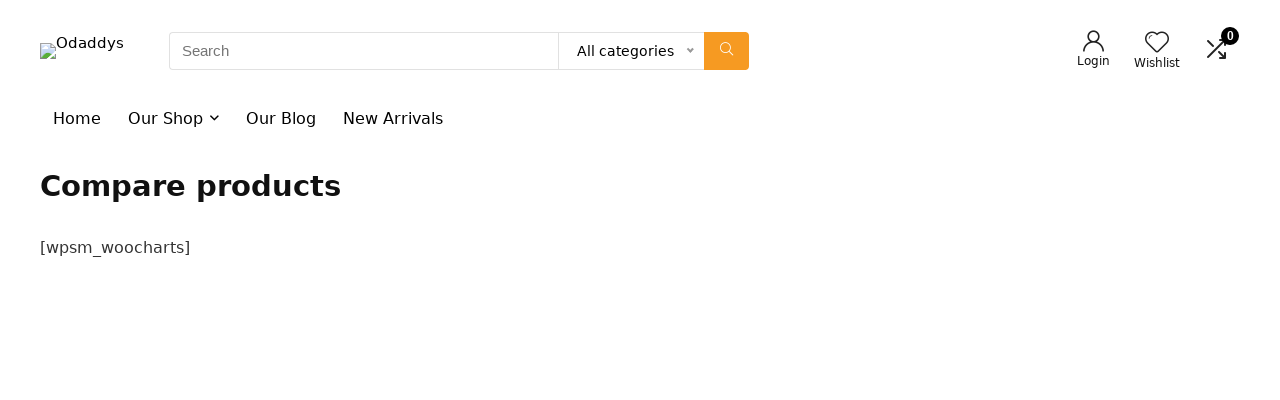

--- FILE ---
content_type: text/html; charset=UTF-8
request_url: https://odaddys.com/compare-products/
body_size: 29593
content:
    <!DOCTYPE html>
<html lang="en-US">
<head>
<meta charset="UTF-8" />
<meta name="viewport" content="width=device-width, initial-scale=1.0" />
<!-- feeds & pingback -->
<link rel="profile" href="http://gmpg.org/xfn/11" />
<link rel="pingback" href="https://odaddys.com/xmlrpc.php" />
<title>Compare products &#8211; Odaddys</title>
<meta name='robots' content='max-image-preview:large' />
			<!-- start/ frontend header/ WooZone -->
					<style type="text/css">
				.WooZone-price-info {
					font-size: 0.6em;
				}
				.woocommerce div.product p.price, .woocommerce div.product span.price {
					line-height: initial !important;
				}
			</style>
					<!-- end/ frontend header/ WooZone -->
		<link rel="alternate" type="application/rss+xml" title="Odaddys &raquo; Feed" href="https://odaddys.com/feed/" />
<link rel="alternate" type="application/rss+xml" title="Odaddys &raquo; Comments Feed" href="https://odaddys.com/comments/feed/" />
<link rel="alternate" title="oEmbed (JSON)" type="application/json+oembed" href="https://odaddys.com/wp-json/oembed/1.0/embed?url=https%3A%2F%2Fodaddys.com%2Fcompare-products%2F" />
<link rel="alternate" title="oEmbed (XML)" type="text/xml+oembed" href="https://odaddys.com/wp-json/oembed/1.0/embed?url=https%3A%2F%2Fodaddys.com%2Fcompare-products%2F&#038;format=xml" />
<style id='wp-img-auto-sizes-contain-inline-css' type='text/css'>
img:is([sizes=auto i],[sizes^="auto," i]){contain-intrinsic-size:3000px 1500px}
/*# sourceURL=wp-img-auto-sizes-contain-inline-css */
</style>
<link rel='stylesheet' id='rhstyle-css' href='https://odaddys.com/wp-content/themes/rehub-theme/style.css?ver=19.0.3' type='text/css' media='all' />
<link rel='stylesheet' id='rhslidingpanel-css' href='https://odaddys.com/wp-content/themes/rehub-theme/css/slidingpanel.css?ver=1.0' type='text/css' media='all' />
<link rel='stylesheet' id='rhcompare-css' href='https://odaddys.com/wp-content/themes/rehub-theme/css/dynamiccomparison.css?ver=1.3' type='text/css' media='all' />
<link rel='stylesheet' id='thickbox.css-css' href='https://odaddys.com/wp-includes/js/thickbox/thickbox.css?ver=14.0.8' type='text/css' media='all' />
<style id='wp-emoji-styles-inline-css' type='text/css'>

	img.wp-smiley, img.emoji {
		display: inline !important;
		border: none !important;
		box-shadow: none !important;
		height: 1em !important;
		width: 1em !important;
		margin: 0 0.07em !important;
		vertical-align: -0.1em !important;
		background: none !important;
		padding: 0 !important;
	}
/*# sourceURL=wp-emoji-styles-inline-css */
</style>
<style id='wp-block-library-inline-css' type='text/css'>
:root{--wp-block-synced-color:#7a00df;--wp-block-synced-color--rgb:122,0,223;--wp-bound-block-color:var(--wp-block-synced-color);--wp-editor-canvas-background:#ddd;--wp-admin-theme-color:#007cba;--wp-admin-theme-color--rgb:0,124,186;--wp-admin-theme-color-darker-10:#006ba1;--wp-admin-theme-color-darker-10--rgb:0,107,160.5;--wp-admin-theme-color-darker-20:#005a87;--wp-admin-theme-color-darker-20--rgb:0,90,135;--wp-admin-border-width-focus:2px}@media (min-resolution:192dpi){:root{--wp-admin-border-width-focus:1.5px}}.wp-element-button{cursor:pointer}:root .has-very-light-gray-background-color{background-color:#eee}:root .has-very-dark-gray-background-color{background-color:#313131}:root .has-very-light-gray-color{color:#eee}:root .has-very-dark-gray-color{color:#313131}:root .has-vivid-green-cyan-to-vivid-cyan-blue-gradient-background{background:linear-gradient(135deg,#00d084,#0693e3)}:root .has-purple-crush-gradient-background{background:linear-gradient(135deg,#34e2e4,#4721fb 50%,#ab1dfe)}:root .has-hazy-dawn-gradient-background{background:linear-gradient(135deg,#faaca8,#dad0ec)}:root .has-subdued-olive-gradient-background{background:linear-gradient(135deg,#fafae1,#67a671)}:root .has-atomic-cream-gradient-background{background:linear-gradient(135deg,#fdd79a,#004a59)}:root .has-nightshade-gradient-background{background:linear-gradient(135deg,#330968,#31cdcf)}:root .has-midnight-gradient-background{background:linear-gradient(135deg,#020381,#2874fc)}:root{--wp--preset--font-size--normal:16px;--wp--preset--font-size--huge:42px}.has-regular-font-size{font-size:1em}.has-larger-font-size{font-size:2.625em}.has-normal-font-size{font-size:var(--wp--preset--font-size--normal)}.has-huge-font-size{font-size:var(--wp--preset--font-size--huge)}.has-text-align-center{text-align:center}.has-text-align-left{text-align:left}.has-text-align-right{text-align:right}.has-fit-text{white-space:nowrap!important}#end-resizable-editor-section{display:none}.aligncenter{clear:both}.items-justified-left{justify-content:flex-start}.items-justified-center{justify-content:center}.items-justified-right{justify-content:flex-end}.items-justified-space-between{justify-content:space-between}.screen-reader-text{border:0;clip-path:inset(50%);height:1px;margin:-1px;overflow:hidden;padding:0;position:absolute;width:1px;word-wrap:normal!important}.screen-reader-text:focus{background-color:#ddd;clip-path:none;color:#444;display:block;font-size:1em;height:auto;left:5px;line-height:normal;padding:15px 23px 14px;text-decoration:none;top:5px;width:auto;z-index:100000}html :where(.has-border-color){border-style:solid}html :where([style*=border-top-color]){border-top-style:solid}html :where([style*=border-right-color]){border-right-style:solid}html :where([style*=border-bottom-color]){border-bottom-style:solid}html :where([style*=border-left-color]){border-left-style:solid}html :where([style*=border-width]){border-style:solid}html :where([style*=border-top-width]){border-top-style:solid}html :where([style*=border-right-width]){border-right-style:solid}html :where([style*=border-bottom-width]){border-bottom-style:solid}html :where([style*=border-left-width]){border-left-style:solid}html :where(img[class*=wp-image-]){height:auto;max-width:100%}:where(figure){margin:0 0 1em}html :where(.is-position-sticky){--wp-admin--admin-bar--position-offset:var(--wp-admin--admin-bar--height,0px)}@media screen and (max-width:600px){html :where(.is-position-sticky){--wp-admin--admin-bar--position-offset:0px}}

/*# sourceURL=wp-block-library-inline-css */
</style><link rel='stylesheet' id='wc-blocks-style-css' href='https://odaddys.com/wp-content/plugins/woocommerce/assets/client/blocks/wc-blocks.css?ver=wc-10.4.3' type='text/css' media='all' />
<style id='global-styles-inline-css' type='text/css'>
:root{--wp--preset--aspect-ratio--square: 1;--wp--preset--aspect-ratio--4-3: 4/3;--wp--preset--aspect-ratio--3-4: 3/4;--wp--preset--aspect-ratio--3-2: 3/2;--wp--preset--aspect-ratio--2-3: 2/3;--wp--preset--aspect-ratio--16-9: 16/9;--wp--preset--aspect-ratio--9-16: 9/16;--wp--preset--color--black: #000000;--wp--preset--color--cyan-bluish-gray: #abb8c3;--wp--preset--color--white: #ffffff;--wp--preset--color--pale-pink: #f78da7;--wp--preset--color--vivid-red: #cf2e2e;--wp--preset--color--luminous-vivid-orange: #ff6900;--wp--preset--color--luminous-vivid-amber: #fcb900;--wp--preset--color--light-green-cyan: #7bdcb5;--wp--preset--color--vivid-green-cyan: #00d084;--wp--preset--color--pale-cyan-blue: #8ed1fc;--wp--preset--color--vivid-cyan-blue: #0693e3;--wp--preset--color--vivid-purple: #9b51e0;--wp--preset--color--main: var(--rehub-main-color);--wp--preset--color--secondary: var(--rehub-sec-color);--wp--preset--color--buttonmain: var(--rehub-main-btn-bg);--wp--preset--color--cyan-grey: #abb8c3;--wp--preset--color--orange-light: #fcb900;--wp--preset--color--red: #cf2e2e;--wp--preset--color--red-bright: #f04057;--wp--preset--color--vivid-green: #00d084;--wp--preset--color--orange: #ff6900;--wp--preset--color--blue: #0693e3;--wp--preset--gradient--vivid-cyan-blue-to-vivid-purple: linear-gradient(135deg,rgb(6,147,227) 0%,rgb(155,81,224) 100%);--wp--preset--gradient--light-green-cyan-to-vivid-green-cyan: linear-gradient(135deg,rgb(122,220,180) 0%,rgb(0,208,130) 100%);--wp--preset--gradient--luminous-vivid-amber-to-luminous-vivid-orange: linear-gradient(135deg,rgb(252,185,0) 0%,rgb(255,105,0) 100%);--wp--preset--gradient--luminous-vivid-orange-to-vivid-red: linear-gradient(135deg,rgb(255,105,0) 0%,rgb(207,46,46) 100%);--wp--preset--gradient--very-light-gray-to-cyan-bluish-gray: linear-gradient(135deg,rgb(238,238,238) 0%,rgb(169,184,195) 100%);--wp--preset--gradient--cool-to-warm-spectrum: linear-gradient(135deg,rgb(74,234,220) 0%,rgb(151,120,209) 20%,rgb(207,42,186) 40%,rgb(238,44,130) 60%,rgb(251,105,98) 80%,rgb(254,248,76) 100%);--wp--preset--gradient--blush-light-purple: linear-gradient(135deg,rgb(255,206,236) 0%,rgb(152,150,240) 100%);--wp--preset--gradient--blush-bordeaux: linear-gradient(135deg,rgb(254,205,165) 0%,rgb(254,45,45) 50%,rgb(107,0,62) 100%);--wp--preset--gradient--luminous-dusk: linear-gradient(135deg,rgb(255,203,112) 0%,rgb(199,81,192) 50%,rgb(65,88,208) 100%);--wp--preset--gradient--pale-ocean: linear-gradient(135deg,rgb(255,245,203) 0%,rgb(182,227,212) 50%,rgb(51,167,181) 100%);--wp--preset--gradient--electric-grass: linear-gradient(135deg,rgb(202,248,128) 0%,rgb(113,206,126) 100%);--wp--preset--gradient--midnight: linear-gradient(135deg,rgb(2,3,129) 0%,rgb(40,116,252) 100%);--wp--preset--font-size--small: 13px;--wp--preset--font-size--medium: 20px;--wp--preset--font-size--large: 36px;--wp--preset--font-size--x-large: 42px;--wp--preset--font-family--system-font: -apple-system,BlinkMacSystemFont,"Segoe UI",Roboto,Oxygen-Sans,Ubuntu,Cantarell,"Helvetica Neue",sans-serif;--wp--preset--font-family--rh-nav-font: var(--rehub-nav-font,-apple-system,BlinkMacSystemFont,"Segoe UI",Roboto,Oxygen-Sans,Ubuntu,Cantarell,"Helvetica Neue",sans-serif);--wp--preset--font-family--rh-head-font: var(--rehub-head-font,-apple-system,BlinkMacSystemFont,"Segoe UI",Roboto,Oxygen-Sans,Ubuntu,Cantarell,"Helvetica Neue",sans-serif);--wp--preset--font-family--rh-btn-font: var(--rehub-btn-font,-apple-system,BlinkMacSystemFont,"Segoe UI",Roboto,Oxygen-Sans,Ubuntu,Cantarell,"Helvetica Neue",sans-serif);--wp--preset--font-family--rh-body-font: var(--rehub-body-font,-apple-system,BlinkMacSystemFont,"Segoe UI",Roboto,Oxygen-Sans,Ubuntu,Cantarell,"Helvetica Neue",sans-serif);--wp--preset--spacing--20: 0.44rem;--wp--preset--spacing--30: 0.67rem;--wp--preset--spacing--40: 1rem;--wp--preset--spacing--50: 1.5rem;--wp--preset--spacing--60: 2.25rem;--wp--preset--spacing--70: 3.38rem;--wp--preset--spacing--80: 5.06rem;--wp--preset--shadow--natural: 6px 6px 9px rgba(0, 0, 0, 0.2);--wp--preset--shadow--deep: 12px 12px 50px rgba(0, 0, 0, 0.4);--wp--preset--shadow--sharp: 6px 6px 0px rgba(0, 0, 0, 0.2);--wp--preset--shadow--outlined: 6px 6px 0px -3px rgb(255, 255, 255), 6px 6px rgb(0, 0, 0);--wp--preset--shadow--crisp: 6px 6px 0px rgb(0, 0, 0);}:root { --wp--style--global--content-size: 760px;--wp--style--global--wide-size: 900px; }:where(body) { margin: 0; }.wp-site-blocks > .alignleft { float: left; margin-right: 2em; }.wp-site-blocks > .alignright { float: right; margin-left: 2em; }.wp-site-blocks > .aligncenter { justify-content: center; margin-left: auto; margin-right: auto; }:where(.is-layout-flex){gap: 0.5em;}:where(.is-layout-grid){gap: 0.5em;}.is-layout-flow > .alignleft{float: left;margin-inline-start: 0;margin-inline-end: 2em;}.is-layout-flow > .alignright{float: right;margin-inline-start: 2em;margin-inline-end: 0;}.is-layout-flow > .aligncenter{margin-left: auto !important;margin-right: auto !important;}.is-layout-constrained > .alignleft{float: left;margin-inline-start: 0;margin-inline-end: 2em;}.is-layout-constrained > .alignright{float: right;margin-inline-start: 2em;margin-inline-end: 0;}.is-layout-constrained > .aligncenter{margin-left: auto !important;margin-right: auto !important;}.is-layout-constrained > :where(:not(.alignleft):not(.alignright):not(.alignfull)){max-width: var(--wp--style--global--content-size);margin-left: auto !important;margin-right: auto !important;}.is-layout-constrained > .alignwide{max-width: var(--wp--style--global--wide-size);}body .is-layout-flex{display: flex;}.is-layout-flex{flex-wrap: wrap;align-items: center;}.is-layout-flex > :is(*, div){margin: 0;}body .is-layout-grid{display: grid;}.is-layout-grid > :is(*, div){margin: 0;}body{padding-top: 0px;padding-right: 0px;padding-bottom: 0px;padding-left: 0px;}a:where(:not(.wp-element-button)){color: var(--rehub-link-color, violet);text-decoration: none;}h1{font-size: 29px;line-height: 34px;margin-top: 10px;margin-bottom: 31px;}h2{font-size: 25px;line-height: 31px;margin-top: 10px;margin-bottom: 31px;}h3{font-size: 20px;line-height: 28px;margin-top: 10px;margin-bottom: 25px;}h4{font-size: 18px;line-height: 24px;margin-top: 10px;margin-bottom: 18px;}h5{font-size: 16px;line-height: 20px;margin-top: 10px;margin-bottom: 15px;}h6{font-size: 14px;line-height: 20px;margin-top: 0px;margin-bottom: 10px;}:root :where(.wp-element-button, .wp-block-button__link){background-color: #32373c;border-width: 0;color: #fff;font-family: inherit;font-size: inherit;font-style: inherit;font-weight: inherit;letter-spacing: inherit;line-height: inherit;padding-top: calc(0.667em + 2px);padding-right: calc(1.333em + 2px);padding-bottom: calc(0.667em + 2px);padding-left: calc(1.333em + 2px);text-decoration: none;text-transform: inherit;}.has-black-color{color: var(--wp--preset--color--black) !important;}.has-cyan-bluish-gray-color{color: var(--wp--preset--color--cyan-bluish-gray) !important;}.has-white-color{color: var(--wp--preset--color--white) !important;}.has-pale-pink-color{color: var(--wp--preset--color--pale-pink) !important;}.has-vivid-red-color{color: var(--wp--preset--color--vivid-red) !important;}.has-luminous-vivid-orange-color{color: var(--wp--preset--color--luminous-vivid-orange) !important;}.has-luminous-vivid-amber-color{color: var(--wp--preset--color--luminous-vivid-amber) !important;}.has-light-green-cyan-color{color: var(--wp--preset--color--light-green-cyan) !important;}.has-vivid-green-cyan-color{color: var(--wp--preset--color--vivid-green-cyan) !important;}.has-pale-cyan-blue-color{color: var(--wp--preset--color--pale-cyan-blue) !important;}.has-vivid-cyan-blue-color{color: var(--wp--preset--color--vivid-cyan-blue) !important;}.has-vivid-purple-color{color: var(--wp--preset--color--vivid-purple) !important;}.has-main-color{color: var(--wp--preset--color--main) !important;}.has-secondary-color{color: var(--wp--preset--color--secondary) !important;}.has-buttonmain-color{color: var(--wp--preset--color--buttonmain) !important;}.has-cyan-grey-color{color: var(--wp--preset--color--cyan-grey) !important;}.has-orange-light-color{color: var(--wp--preset--color--orange-light) !important;}.has-red-color{color: var(--wp--preset--color--red) !important;}.has-red-bright-color{color: var(--wp--preset--color--red-bright) !important;}.has-vivid-green-color{color: var(--wp--preset--color--vivid-green) !important;}.has-orange-color{color: var(--wp--preset--color--orange) !important;}.has-blue-color{color: var(--wp--preset--color--blue) !important;}.has-black-background-color{background-color: var(--wp--preset--color--black) !important;}.has-cyan-bluish-gray-background-color{background-color: var(--wp--preset--color--cyan-bluish-gray) !important;}.has-white-background-color{background-color: var(--wp--preset--color--white) !important;}.has-pale-pink-background-color{background-color: var(--wp--preset--color--pale-pink) !important;}.has-vivid-red-background-color{background-color: var(--wp--preset--color--vivid-red) !important;}.has-luminous-vivid-orange-background-color{background-color: var(--wp--preset--color--luminous-vivid-orange) !important;}.has-luminous-vivid-amber-background-color{background-color: var(--wp--preset--color--luminous-vivid-amber) !important;}.has-light-green-cyan-background-color{background-color: var(--wp--preset--color--light-green-cyan) !important;}.has-vivid-green-cyan-background-color{background-color: var(--wp--preset--color--vivid-green-cyan) !important;}.has-pale-cyan-blue-background-color{background-color: var(--wp--preset--color--pale-cyan-blue) !important;}.has-vivid-cyan-blue-background-color{background-color: var(--wp--preset--color--vivid-cyan-blue) !important;}.has-vivid-purple-background-color{background-color: var(--wp--preset--color--vivid-purple) !important;}.has-main-background-color{background-color: var(--wp--preset--color--main) !important;}.has-secondary-background-color{background-color: var(--wp--preset--color--secondary) !important;}.has-buttonmain-background-color{background-color: var(--wp--preset--color--buttonmain) !important;}.has-cyan-grey-background-color{background-color: var(--wp--preset--color--cyan-grey) !important;}.has-orange-light-background-color{background-color: var(--wp--preset--color--orange-light) !important;}.has-red-background-color{background-color: var(--wp--preset--color--red) !important;}.has-red-bright-background-color{background-color: var(--wp--preset--color--red-bright) !important;}.has-vivid-green-background-color{background-color: var(--wp--preset--color--vivid-green) !important;}.has-orange-background-color{background-color: var(--wp--preset--color--orange) !important;}.has-blue-background-color{background-color: var(--wp--preset--color--blue) !important;}.has-black-border-color{border-color: var(--wp--preset--color--black) !important;}.has-cyan-bluish-gray-border-color{border-color: var(--wp--preset--color--cyan-bluish-gray) !important;}.has-white-border-color{border-color: var(--wp--preset--color--white) !important;}.has-pale-pink-border-color{border-color: var(--wp--preset--color--pale-pink) !important;}.has-vivid-red-border-color{border-color: var(--wp--preset--color--vivid-red) !important;}.has-luminous-vivid-orange-border-color{border-color: var(--wp--preset--color--luminous-vivid-orange) !important;}.has-luminous-vivid-amber-border-color{border-color: var(--wp--preset--color--luminous-vivid-amber) !important;}.has-light-green-cyan-border-color{border-color: var(--wp--preset--color--light-green-cyan) !important;}.has-vivid-green-cyan-border-color{border-color: var(--wp--preset--color--vivid-green-cyan) !important;}.has-pale-cyan-blue-border-color{border-color: var(--wp--preset--color--pale-cyan-blue) !important;}.has-vivid-cyan-blue-border-color{border-color: var(--wp--preset--color--vivid-cyan-blue) !important;}.has-vivid-purple-border-color{border-color: var(--wp--preset--color--vivid-purple) !important;}.has-main-border-color{border-color: var(--wp--preset--color--main) !important;}.has-secondary-border-color{border-color: var(--wp--preset--color--secondary) !important;}.has-buttonmain-border-color{border-color: var(--wp--preset--color--buttonmain) !important;}.has-cyan-grey-border-color{border-color: var(--wp--preset--color--cyan-grey) !important;}.has-orange-light-border-color{border-color: var(--wp--preset--color--orange-light) !important;}.has-red-border-color{border-color: var(--wp--preset--color--red) !important;}.has-red-bright-border-color{border-color: var(--wp--preset--color--red-bright) !important;}.has-vivid-green-border-color{border-color: var(--wp--preset--color--vivid-green) !important;}.has-orange-border-color{border-color: var(--wp--preset--color--orange) !important;}.has-blue-border-color{border-color: var(--wp--preset--color--blue) !important;}.has-vivid-cyan-blue-to-vivid-purple-gradient-background{background: var(--wp--preset--gradient--vivid-cyan-blue-to-vivid-purple) !important;}.has-light-green-cyan-to-vivid-green-cyan-gradient-background{background: var(--wp--preset--gradient--light-green-cyan-to-vivid-green-cyan) !important;}.has-luminous-vivid-amber-to-luminous-vivid-orange-gradient-background{background: var(--wp--preset--gradient--luminous-vivid-amber-to-luminous-vivid-orange) !important;}.has-luminous-vivid-orange-to-vivid-red-gradient-background{background: var(--wp--preset--gradient--luminous-vivid-orange-to-vivid-red) !important;}.has-very-light-gray-to-cyan-bluish-gray-gradient-background{background: var(--wp--preset--gradient--very-light-gray-to-cyan-bluish-gray) !important;}.has-cool-to-warm-spectrum-gradient-background{background: var(--wp--preset--gradient--cool-to-warm-spectrum) !important;}.has-blush-light-purple-gradient-background{background: var(--wp--preset--gradient--blush-light-purple) !important;}.has-blush-bordeaux-gradient-background{background: var(--wp--preset--gradient--blush-bordeaux) !important;}.has-luminous-dusk-gradient-background{background: var(--wp--preset--gradient--luminous-dusk) !important;}.has-pale-ocean-gradient-background{background: var(--wp--preset--gradient--pale-ocean) !important;}.has-electric-grass-gradient-background{background: var(--wp--preset--gradient--electric-grass) !important;}.has-midnight-gradient-background{background: var(--wp--preset--gradient--midnight) !important;}.has-small-font-size{font-size: var(--wp--preset--font-size--small) !important;}.has-medium-font-size{font-size: var(--wp--preset--font-size--medium) !important;}.has-large-font-size{font-size: var(--wp--preset--font-size--large) !important;}.has-x-large-font-size{font-size: var(--wp--preset--font-size--x-large) !important;}.has-system-font-font-family{font-family: var(--wp--preset--font-family--system-font) !important;}.has-rh-nav-font-font-family{font-family: var(--wp--preset--font-family--rh-nav-font) !important;}.has-rh-head-font-font-family{font-family: var(--wp--preset--font-family--rh-head-font) !important;}.has-rh-btn-font-font-family{font-family: var(--wp--preset--font-family--rh-btn-font) !important;}.has-rh-body-font-font-family{font-family: var(--wp--preset--font-family--rh-body-font) !important;}
/*# sourceURL=global-styles-inline-css */
</style>

<link rel='stylesheet' id='woolentor-block-common-css' href='https://odaddys.com/wp-content/plugins/woolentor-addons/woolentor-blocks/assets/css/common-style.css?ver=3.3.0' type='text/css' media='all' />
<link rel='stylesheet' id='woolentor-block-default-css' href='https://odaddys.com/wp-content/plugins/woolentor-addons/woolentor-blocks/assets/css/style-index.css?ver=3.3.0' type='text/css' media='all' />
<style id='woocommerce-inline-inline-css' type='text/css'>
.woocommerce form .form-row .required { visibility: visible; }
/*# sourceURL=woocommerce-inline-inline-css */
</style>
<link rel='stylesheet' id='wcz-frontend-css' href='https://odaddys.com/wp-content/plugins/woocustomizer/assets/css/frontend.css?ver=2.6.3' type='text/css' media='all' />
<link rel='stylesheet' id='WooZone-frontend-style-css' href='https://odaddys.com/wp-content/plugins/woozone/lib/frontend/css/frontend.css?ver=14.0.8' type='text/css' media='all' />
<link rel='stylesheet' id='font-awesome-four-css' href='https://odaddys.com/wp-content/plugins/woolentor-addons/assets/css/font-awesome.min.css?ver=3.3.0' type='text/css' media='all' />
<link rel='stylesheet' id='simple-line-icons-wl-css' href='https://odaddys.com/wp-content/plugins/woolentor-addons/assets/css/simple-line-icons.css?ver=3.3.0' type='text/css' media='all' />
<link rel='stylesheet' id='htflexboxgrid-css' href='https://odaddys.com/wp-content/plugins/woolentor-addons/assets/css/htflexboxgrid.css?ver=3.3.0' type='text/css' media='all' />
<link rel='stylesheet' id='slick-css' href='https://odaddys.com/wp-content/plugins/woolentor-addons/assets/css/slick.css?ver=3.3.0' type='text/css' media='all' />
<link rel='stylesheet' id='woolentor-widgets-css' href='https://odaddys.com/wp-content/plugins/woolentor-addons/assets/css/woolentor-widgets.css?ver=3.3.0' type='text/css' media='all' />
<link rel='stylesheet' id='photoswipe-css' href='https://odaddys.com/wp-content/plugins/woocommerce/assets/css/photoswipe/photoswipe.min.css?ver=10.4.3' type='text/css' media='all' />
<link rel='stylesheet' id='photoswipe-default-skin-css' href='https://odaddys.com/wp-content/plugins/woocommerce/assets/css/photoswipe/default-skin/default-skin.min.css?ver=10.4.3' type='text/css' media='all' />
<link rel='stylesheet' id='woolentor-quickview-css' href='https://odaddys.com/wp-content/plugins/woolentor-addons/includes/modules/quickview/assets/css/frontend.css?ver=3.3.0' type='text/css' media='all' />
<link rel='stylesheet' id='WooZoneProducts-css' href='https://odaddys.com/wp-content/plugins/woozone/modules/product_in_post/style.css?ver=14.0.8' type='text/css' media='all' />
<style id='wcz-customizer-custom-css-inline-css' type='text/css'>
body.woocommerce .woocommerce-breadcrumb{display:none !important;}body.post-type-archive-product .woocommerce-breadcrumb{display:none !important;}body.post-type-archive-product header.woocommerce-products-header .woocommerce-products-header__title{display:none !important;}body.woocommerce.wcz-woocommerce ul.products li.product .price,
					body.wcz-woocommerce .products .product .price,
                    body.wcz-wooblocks ul.wc-block-grid__products li.wc-block-grid__product .wc-block-grid__product-price__value,
                    body.wcz-wooblocks ul.wc-block-grid__products li.wc-block-grid__product .wc-block-grid__product-price ins{color:#000000 !important;}body.wcz-wooblocks ul.wc-block-grid__products li.wc-block-grid__product .wc-block-grid__product-price del{color:rgba(0, 0, 0, 0.45);}body.single-product .woocommerce-breadcrumb{display:none !important;}
/*# sourceURL=wcz-customizer-custom-css-inline-css */
</style>
<link rel='stylesheet' id='rehubicons-css' href='https://odaddys.com/wp-content/themes/rehub-theme/iconstyle.css?ver=19.0.3' type='text/css' media='all' />
<link rel='stylesheet' id='rehub-woocommerce-css' href='https://odaddys.com/wp-content/themes/rehub-theme/css/woocommerce.css?ver=19.0.3' type='text/css' media='all' />
<link rel='stylesheet' id='rhquantity-css' href='https://odaddys.com/wp-content/themes/rehub-theme/css/quantity.css?ver=1.5' type='text/css' media='all' />
<link rel='stylesheet' id='csshero-main-stylesheet-css' href='https://odaddys.com/wp-content/uploads/2023/07/csshero-static-style-rehub-theme.css?ver=9' type='text/css' media='all' />
<script type="text/template" id="tmpl-variation-template">
	<div class="woocommerce-variation-description">{{{ data.variation.variation_description }}}</div>
	<div class="woocommerce-variation-price">{{{ data.variation.price_html }}}</div>
	<div class="woocommerce-variation-availability">{{{ data.variation.availability_html }}}</div>
</script>
<script type="text/template" id="tmpl-unavailable-variation-template">
	<p role="alert">Sorry, this product is unavailable. Please choose a different combination.</p>
</script>
<script type="text/javascript" src="https://odaddys.com/wp-includes/js/jquery/jquery.min.js?ver=3.7.1" id="jquery-core-js"></script>
<script type="text/javascript" src="https://odaddys.com/wp-includes/js/jquery/jquery-migrate.min.js?ver=3.4.1" id="jquery-migrate-js"></script>
<script type="text/javascript" src="https://odaddys.com/wp-content/plugins/woocommerce/assets/js/jquery-blockui/jquery.blockUI.min.js?ver=2.7.0-wc.10.4.3" id="wc-jquery-blockui-js" data-wp-strategy="defer"></script>
<script type="text/javascript" id="wc-add-to-cart-js-extra">
/* <![CDATA[ */
var wc_add_to_cart_params = {"ajax_url":"/wp-admin/admin-ajax.php","wc_ajax_url":"/?wc-ajax=%%endpoint%%","i18n_view_cart":"View cart","cart_url":"https://odaddys.com/cart/","is_cart":"","cart_redirect_after_add":"no","i18n_added_to_cart":"Has been added to cart."};
//# sourceURL=wc-add-to-cart-js-extra
/* ]]> */
</script>
<script type="text/javascript" src="https://odaddys.com/wp-content/plugins/woocommerce/assets/js/frontend/add-to-cart.min.js?ver=10.4.3" id="wc-add-to-cart-js" defer="defer" data-wp-strategy="defer"></script>
<script type="text/javascript" src="https://odaddys.com/wp-content/plugins/woocommerce/assets/js/js-cookie/js.cookie.min.js?ver=2.1.4-wc.10.4.3" id="wc-js-cookie-js" defer="defer" data-wp-strategy="defer"></script>
<script type="text/javascript" id="woocommerce-js-extra">
/* <![CDATA[ */
var woocommerce_params = {"ajax_url":"/wp-admin/admin-ajax.php","wc_ajax_url":"/?wc-ajax=%%endpoint%%","i18n_password_show":"Show password","i18n_password_hide":"Hide password"};
//# sourceURL=woocommerce-js-extra
/* ]]> */
</script>
<script type="text/javascript" src="https://odaddys.com/wp-content/plugins/woocommerce/assets/js/frontend/woocommerce.min.js?ver=10.4.3" id="woocommerce-js" defer="defer" data-wp-strategy="defer"></script>
<script type="text/javascript" id="WooZone-frontend-script-js-extra">
/* <![CDATA[ */
var woozone_vars = {"ajax_url":"https://odaddys.com/wp-admin/admin-ajax.php","checkout_url":"https://odaddys.com/checkout/","lang":{"loading":"Loading...","closing":"Closing...","saving":"Saving...","updating":"Updating...","amzcart_checkout":"checkout done","amzcart_cancel":"canceled","amzcart_checkout_msg":"all good","amzcart_cancel_msg":"You must check or cancel all amazon shops!","available_yes":"available","available_no":"not available","load_cross_sell_box":"Frequently Bought Together Loading..."}};
//# sourceURL=WooZone-frontend-script-js-extra
/* ]]> */
</script>
<script type="text/javascript" src="https://odaddys.com/wp-content/plugins/woozone/lib/frontend/js/frontend.js?ver=14.0.8" id="WooZone-frontend-script-js"></script>
<script type="text/javascript" src="https://odaddys.com/wp-includes/js/underscore.min.js?ver=1.13.7" id="underscore-js"></script>
<script type="text/javascript" id="wp-util-js-extra">
/* <![CDATA[ */
var _wpUtilSettings = {"ajax":{"url":"/wp-admin/admin-ajax.php"}};
//# sourceURL=wp-util-js-extra
/* ]]> */
</script>
<script type="text/javascript" src="https://odaddys.com/wp-includes/js/wp-util.min.js?ver=6.9" id="wp-util-js"></script>
<script type="text/javascript" src="https://odaddys.com/wp-content/plugins/woocommerce/assets/js/photoswipe/photoswipe.min.js?ver=4.1.1-wc.10.4.3" id="wc-photoswipe-js" data-wp-strategy="defer"></script>
<script type="text/javascript" id="wc-cart-fragments-js-extra">
/* <![CDATA[ */
var wc_cart_fragments_params = {"ajax_url":"/wp-admin/admin-ajax.php","wc_ajax_url":"/?wc-ajax=%%endpoint%%","cart_hash_key":"wc_cart_hash_17f93dd39691eaf089b31baa8a61f1e5","fragment_name":"wc_fragments_17f93dd39691eaf089b31baa8a61f1e5","request_timeout":"5000"};
//# sourceURL=wc-cart-fragments-js-extra
/* ]]> */
</script>
<script type="text/javascript" src="https://odaddys.com/wp-content/plugins/woocommerce/assets/js/frontend/cart-fragments.min.js?ver=10.4.3" id="wc-cart-fragments-js" defer="defer" data-wp-strategy="defer"></script>
<link rel="https://api.w.org/" href="https://odaddys.com/wp-json/" /><link rel="alternate" title="JSON" type="application/json" href="https://odaddys.com/wp-json/wp/v2/pages/492" /><link rel="EditURI" type="application/rsd+xml" title="RSD" href="https://odaddys.com/xmlrpc.php?rsd" />
<meta name="generator" content="WordPress 6.9" />
<meta name="generator" content="WooCommerce 10.4.3" />
<link rel="canonical" href="https://odaddys.com/compare-products/" />
<link rel='shortlink' href='https://odaddys.com/?p=492' />
<!-- auto ad code generated by Easy Google AdSense plugin v1.0.13 --><script async src="https://pagead2.googlesyndication.com/pagead/js/adsbygoogle.js?client=ca-pub-1117460270137469" crossorigin="anonymous"></script><!-- Easy Google AdSense plugin --><link rel="preload" href="https://odaddys.com/wp-content/themes/rehub-theme/fonts/rhicons.woff2?3oibrk" as="font" type="font/woff2" crossorigin="crossorigin"><style type="text/css"> @media (min-width:1025px){header .logo-section{padding:30px 0;}}nav.top_menu > ul > li > a{font-weight:normal;}header .main-nav,.main-nav.dark_style,.header_one_row .main-nav{background:none repeat scroll 0 0 #ffffff!important;box-shadow:none;}.main-nav{border-bottom:none;border-top:none;}.dl-menuwrapper .dl-menu{margin:0 !important}.header_top_wrap{background:none repeat scroll 0 0 #ffffff!important;}.header-top,.header_top_wrap{border:none !important}.header_top_wrap .user-ava-intop:after,.header-top .top-nav > ul > li > a,.header-top a.cart-contents,.header_top_wrap .icon-search-onclick:before,.header-top .top-social,.header-top .top-social a{color:#000000 !important;}.header-top .top-nav li{border:none !important;}nav.top_menu > ul > li > a{color:#000000 !important;}nav.top_menu > ul > li > a:hover{box-shadow:none;}.responsive_nav_wrap{background:none repeat scroll 0 0 #ffffff!important;box-shadow:none;}.main-nav{border-bottom:none;border-top:none;}.dl-menuwrapper .dl-menu{margin:0 !important}.responsive_nav_wrap .user-ava-intop:after,.dl-menuwrapper button i,.responsive_nav_wrap .rh-header-icon{color:#000000 !important;}.dl-menuwrapper button svg line{stroke:#000000 !important;}#main_header,.is-sticky .logo_section_wrap,.sticky-active.logo_section_wrap{background-color:#ffffff !important}.main-nav.white_style{border-top:none}nav.top_menu > ul:not(.off-canvas) > li > a:after{top:auto;bottom:0}.header-top{border:none;}.left-sidebar-archive .main-side{float:right;}.left-sidebar-archive .sidebar{float:left}.footer-bottom{background-color:#ffffff !important}.footer-bottom .footer_widget{border:none !important} .widget .title:after{border-bottom:2px solid #000000;}.rehub-main-color-border,nav.top_menu > ul > li.vertical-menu.border-main-color .sub-menu,.rh-main-bg-hover:hover,.wp-block-quote,ul.def_btn_link_tabs li.active a,.wp-block-pullquote{border-color:#000000;}.wpsm_promobox.rehub_promobox{border-left-color:#000000!important;}.color_link{color:#000000 !important;}.featured_slider:hover .score,.top_chart_controls .controls:hover,article.post .wpsm_toplist_heading:before{border-color:#000000;}.btn_more:hover,.tw-pagination .current{border:1px solid #000000;color:#fff}.rehub_woo_review .rehub_woo_tabs_menu li.current{border-top:3px solid #000000;}.gallery-pics .gp-overlay{box-shadow:0 0 0 4px #000000 inset;}.post .rehub_woo_tabs_menu li.current,.woocommerce div.product .woocommerce-tabs ul.tabs li.active{border-top:2px solid #000000;}.rething_item a.cat{border-bottom-color:#000000}nav.top_menu ul li ul.sub-menu{border-bottom:2px solid #000000;}.widget.deal_daywoo,.elementor-widget-wpsm_woofeatured .deal_daywoo{border:3px solid #000000;padding:20px;background:#fff;}.deal_daywoo .wpsm-bar-bar{background-color:#000000 !important} #buddypress div.item-list-tabs ul li.selected a span,#buddypress div.item-list-tabs ul li.current a span,#buddypress div.item-list-tabs ul li a span,.user-profile-div .user-menu-tab > li.active > a,.user-profile-div .user-menu-tab > li.active > a:focus,.user-profile-div .user-menu-tab > li.active > a:hover,.news_in_thumb:hover a.rh-label-string,.news_out_thumb:hover a.rh-label-string,.col-feat-grid:hover a.rh-label-string,.carousel-style-deal .re_carousel .controls,.re_carousel .controls:hover,.openedprevnext .postNavigation .postnavprev,.postNavigation .postnavprev:hover,.top_chart_pagination a.selected,.flex-control-paging li a.flex-active,.flex-control-paging li a:hover,.btn_more:hover,body .tabs-menu li:hover,body .tabs-menu li.current,.featured_slider:hover .score,#bbp_user_edit_submit,.bbp-topic-pagination a,.bbp-topic-pagination a,.custom-checkbox label.checked:after,.slider_post .caption,ul.postpagination li.active a,ul.postpagination li:hover a,ul.postpagination li a:focus,.top_theme h5 strong,.re_carousel .text:after,#topcontrol:hover,.main_slider .flex-overlay:hover a.read-more,.rehub_chimp #mc_embed_signup input#mc-embedded-subscribe,#rank_1.rank_count,#toplistmenu > ul li:before,.rehub_chimp:before,.wpsm-members > strong:first-child,.r_catbox_btn,.wpcf7 .wpcf7-submit,.wpsm_pretty_hover li:hover,.wpsm_pretty_hover li.current,.rehub-main-color-bg,.togglegreedybtn:after,.rh-bg-hover-color:hover a.rh-label-string,.rh-main-bg-hover:hover,.rh_wrapper_video_playlist .rh_video_currently_playing,.rh_wrapper_video_playlist .rh_video_currently_playing.rh_click_video:hover,.rtmedia-list-item .rtmedia-album-media-count,.tw-pagination .current,.dokan-dashboard .dokan-dash-sidebar ul.dokan-dashboard-menu li.active,.dokan-dashboard .dokan-dash-sidebar ul.dokan-dashboard-menu li:hover,.dokan-dashboard .dokan-dash-sidebar ul.dokan-dashboard-menu li.dokan-common-links a:hover,#ywqa-submit-question,.woocommerce .widget_price_filter .ui-slider .ui-slider-range,.rh-hov-bor-line > a:after,nav.top_menu > ul:not(.off-canvas) > li > a:after,.rh-border-line:after,.wpsm-table.wpsm-table-main-color table tr th,.rh-hov-bg-main-slide:before,.rh-hov-bg-main-slidecol .col_item:before,.mvx-tablink.active::before{background:#000000;}@media (max-width:767px){.postNavigation .postnavprev{background:#000000;}}.rh-main-bg-hover:hover,.rh-main-bg-hover:hover .whitehovered,.user-profile-div .user-menu-tab > li.active > a{color:#fff !important} a,.carousel-style-deal .deal-item .priced_block .price_count ins,nav.top_menu ul li.menu-item-has-children ul li.menu-item-has-children > a:before,.top_chart_controls .controls:hover,.flexslider .fa-pulse,.footer-bottom .widget .f_menu li a:hover,.comment_form h3 a,.bbp-body li.bbp-forum-info > a:hover,.bbp-body li.bbp-topic-title > a:hover,#subscription-toggle a:before,#favorite-toggle a:before,.aff_offer_links .aff_name a,.rh-deal-price,.commentlist .comment-content small a,.related_articles .title_cat_related a,article em.emph,.campare_table table.one td strong.red,.sidebar .tabs-item .detail p a,.footer-bottom .widget .title span,footer p a,.welcome-frase strong,article.post .wpsm_toplist_heading:before,.post a.color_link,.categoriesbox:hover h3 a:after,.bbp-body li.bbp-forum-info > a,.bbp-body li.bbp-topic-title > a,.widget .title i,.woocommerce-MyAccount-navigation ul li.is-active a,.category-vendormenu li.current a,.deal_daywoo .title,.rehub-main-color,.wpsm_pretty_colored ul li.current a,.wpsm_pretty_colored ul li.current,.rh-heading-hover-color:hover h2 a,.rh-heading-hover-color:hover h3 a,.rh-heading-hover-color:hover h4 a,.rh-heading-hover-color:hover h5 a,.rh-heading-hover-color:hover h3,.rh-heading-hover-color:hover h2,.rh-heading-hover-color:hover h4,.rh-heading-hover-color:hover h5,.rh-heading-hover-color:hover .rh-heading-hover-item a,.rh-heading-icon:before,.widget_layered_nav ul li.chosen a:before,.wp-block-quote.is-style-large p,ul.page-numbers li span.current,ul.page-numbers li a:hover,ul.page-numbers li.active a,.page-link > span:not(.page-link-title),blockquote:not(.wp-block-quote) p,span.re_filtersort_btn:hover,span.active.re_filtersort_btn,.deal_daywoo .price,div.sortingloading:after{color:#000000;} .page-link > span:not(.page-link-title),.widget.widget_affegg_widget .title,.widget.top_offers .title,.widget.cegg_widget_products .title,header .header_first_style .search form.search-form [type="submit"],header .header_eight_style .search form.search-form [type="submit"],.filter_home_pick span.active,.filter_home_pick span:hover,.filter_product_pick span.active,.filter_product_pick span:hover,.rh_tab_links a.active,.rh_tab_links a:hover,.wcv-navigation ul.menu li.active,.wcv-navigation ul.menu li:hover a,form.search-form [type="submit"],.rehub-sec-color-bg,input#ywqa-submit-question,input#ywqa-send-answer,.woocommerce button.button.alt,.tabsajax span.active.re_filtersort_btn,.wpsm-table.wpsm-table-sec-color table tr th,.rh-slider-arrow,.rh-hov-bg-sec-slide:before,.rh-hov-bg-sec-slidecol .col_item:before{background:#f69a22 !important;color:#fff !important;outline:0}.widget.widget_affegg_widget .title:after,.widget.top_offers .title:after,.widget.cegg_widget_products .title:after{border-top-color:#f69a22 !important;}.page-link > span:not(.page-link-title){border:1px solid #f69a22;}.page-link > span:not(.page-link-title),.header_first_style .search form.search-form [type="submit"] i{color:#fff !important;}.rh_tab_links a.active,.rh_tab_links a:hover,.rehub-sec-color-border,nav.top_menu > ul > li.vertical-menu.border-sec-color > .sub-menu,body .rh-slider-thumbs-item--active{border-color:#f69a22}.rh_wrapper_video_playlist .rh_video_currently_playing,.rh_wrapper_video_playlist .rh_video_currently_playing.rh_click_video:hover{background-color:#f69a22;box-shadow:1200px 0 0 #f69a22 inset;}.rehub-sec-color{color:#f69a22} form.search-form input[type="text"]{border-radius:4px}.news .priced_block .price_count,.blog_string .priced_block .price_count,.main_slider .price_count{margin-right:5px}.right_aff .priced_block .btn_offer_block,.right_aff .priced_block .price_count{border-radius:0 !important}form.search-form.product-search-form input[type="text"]{border-radius:4px 0 0 4px;}form.search-form [type="submit"]{border-radius:0 4px 4px 0;}.rtl form.search-form.product-search-form input[type="text"]{border-radius:0 4px 4px 0;}.rtl form.search-form [type="submit"]{border-radius:4px 0 0 4px;}.price_count,.rehub_offer_coupon,#buddypress .dir-search input[type=text],.gmw-form-wrapper input[type=text],.gmw-form-wrapper select,#buddypress a.button,.btn_more,#main_header .wpsm-button,#rh-header-cover-image .wpsm-button,#wcvendor_image_bg .wpsm-button,input[type="text"],textarea,input[type="tel"],input[type="password"],input[type="email"],input[type="url"],input[type="number"],.def_btn,input[type="submit"],input[type="button"],input[type="reset"],.rh_offer_list .offer_thumb .deal_img_wrap,.grid_onsale,.rehub-main-smooth,.re_filter_instore span.re_filtersort_btn:hover,.re_filter_instore span.active.re_filtersort_btn,#buddypress .standard-form input[type=text],#buddypress .standard-form textarea,.blacklabelprice{border-radius:4px}.news-community,.woocommerce .products.grid_woo .product,.rehub_chimp #mc_embed_signup input.email,#mc_embed_signup input#mc-embedded-subscribe,.rh_offer_list,.woo-tax-logo,#buddypress div.item-list-tabs ul li a,#buddypress form#whats-new-form,#buddypress div#invite-list,#buddypress #send-reply div.message-box,.rehub-sec-smooth,.rate-bar-bar,.rate-bar,#wcfm-main-contentainer #wcfm-content,.wcfm_welcomebox_header{border-radius:5px}#rhSplashSearch form.search-form input[type="text"],#rhSplashSearch form.search-form [type="submit"]{border-radius:0 !important} .woocommerce .woo-button-area .masked_coupon,.woocommerce a.woo_loop_btn,.woocommerce .button.checkout,.woocommerce input.button.alt,.woocommerce a.add_to_cart_button:not(.flat-woo-btn),.woocommerce-page a.add_to_cart_button:not(.flat-woo-btn),.woocommerce .single_add_to_cart_button,.woocommerce div.product form.cart .button,.woocommerce .checkout-button.button,.priced_block .btn_offer_block,.priced_block .button,.rh-deal-compact-btn,input.mdf_button,#buddypress input[type="submit"],#buddypress input[type="button"],#buddypress input[type="reset"],#buddypress button.submit,.wpsm-button.rehub_main_btn,.wcv-grid a.button,input.gmw-submit,#ws-plugin--s2member-profile-submit,#rtmedia_create_new_album,input[type="submit"].dokan-btn-theme,a.dokan-btn-theme,.dokan-btn-theme,#wcfm_membership_container a.wcfm_submit_button,.woocommerce button.button,.rehub-main-btn-bg,.woocommerce #payment #place_order,.wc-block-grid__product-add-to-cart.wp-block-button .wp-block-button__link{background:none #f69a22 !important;color:#ffffff !important;fill:#ffffff !important;border:none !important;text-decoration:none !important;outline:0;box-shadow:-1px 6px 19px rgba(246,154,34,0.2) !important;border-radius:4px !important;}.rehub-main-btn-bg > a{color:#ffffff !important;}.woocommerce a.woo_loop_btn:hover,.woocommerce .button.checkout:hover,.woocommerce input.button.alt:hover,.woocommerce a.add_to_cart_button:not(.flat-woo-btn):hover,.woocommerce-page a.add_to_cart_button:not(.flat-woo-btn):hover,.woocommerce a.single_add_to_cart_button:hover,.woocommerce-page a.single_add_to_cart_button:hover,.woocommerce div.product form.cart .button:hover,.woocommerce-page div.product form.cart .button:hover,.woocommerce .checkout-button.button:hover,.priced_block .btn_offer_block:hover,.wpsm-button.rehub_main_btn:hover,#buddypress input[type="submit"]:hover,#buddypress input[type="button"]:hover,#buddypress input[type="reset"]:hover,#buddypress button.submit:hover,.small_post .btn:hover,.ap-pro-form-field-wrapper input[type="submit"]:hover,.wcv-grid a.button:hover,#ws-plugin--s2member-profile-submit:hover,.rething_button .btn_more:hover,#wcfm_membership_container a.wcfm_submit_button:hover,.woocommerce #payment #place_order:hover,.woocommerce button.button:hover,.rehub-main-btn-bg:hover,.rehub-main-btn-bg:hover > a,.wc-block-grid__product-add-to-cart.wp-block-button .wp-block-button__link:hover{background:none #f69a22 !important;color:#ffffff !important;border-color:transparent;box-shadow:-1px 6px 13px rgba(246,154,34,0.4) !important;}.rehub_offer_coupon:hover{border:1px dashed #f69a22;}.rehub_offer_coupon:hover i.far,.rehub_offer_coupon:hover i.fal,.rehub_offer_coupon:hover i.fas{color:#f69a22}.re_thing_btn .rehub_offer_coupon.not_masked_coupon:hover{color:#f69a22 !important}.woocommerce a.woo_loop_btn:active,.woocommerce .button.checkout:active,.woocommerce .button.alt:active,.woocommerce a.add_to_cart_button:not(.flat-woo-btn):active,.woocommerce-page a.add_to_cart_button:not(.flat-woo-btn):active,.woocommerce a.single_add_to_cart_button:active,.woocommerce-page a.single_add_to_cart_button:active,.woocommerce div.product form.cart .button:active,.woocommerce-page div.product form.cart .button:active,.woocommerce .checkout-button.button:active,.wpsm-button.rehub_main_btn:active,#buddypress input[type="submit"]:active,#buddypress input[type="button"]:active,#buddypress input[type="reset"]:active,#buddypress button.submit:active,.ap-pro-form-field-wrapper input[type="submit"]:active,.wcv-grid a.button:active,#ws-plugin--s2member-profile-submit:active,.woocommerce #payment #place_order:active,input[type="submit"].dokan-btn-theme:active,a.dokan-btn-theme:active,.dokan-btn-theme:active,.woocommerce button.button:active,.rehub-main-btn-bg:active,.wc-block-grid__product-add-to-cart.wp-block-button .wp-block-button__link:active{background:none #f69a22 !important;box-shadow:0 1px 0 #999 !important;top:2px;color:#ffffff !important;}.rehub_btn_color,.rehub_chimp_flat #mc_embed_signup input#mc-embedded-subscribe{background-color:#f69a22;border:1px solid #f69a22;color:#ffffff;text-shadow:none}.rehub_btn_color:hover{color:#ffffff;background-color:#f69a22;border:1px solid #f69a22;}.rething_button .btn_more{border:1px solid #f69a22;color:#f69a22;}.rething_button .priced_block.block_btnblock .price_count{color:#f69a22;font-weight:normal;}.widget_merchant_list .buttons_col{background-color:#f69a22 !important;}.widget_merchant_list .buttons_col a{color:#ffffff !important;}.rehub-svg-btn-fill svg{fill:#f69a22;}.rehub-svg-btn-stroke svg{stroke:#f69a22;}@media (max-width:767px){#float-panel-woo-area{border-top:1px solid #f69a22}}:root{--rehub-main-color:#000000;--rehub-sec-color:#f69a22;--rehub-main-btn-bg:#f69a22;--rehub-link-color:#000000;}.compare-full-thumbnails a{width:18%;}@media (min-width:1400px){nav.top_menu > ul > li.vertical-menu > ul > li.inner-700 > .sub-menu{min-width:850px;}.postimagetrend.two_column .wrap img{min-height:120px}.postimagetrend.two_column .wrap{height:120px}.rh-boxed-container .rh-outer-wrap{width:1380px}.rh-container,.content{width:1330px;}.calcposright{right:calc((100% - 1330px)/2);}.rtl .calcposright{left:calc((100% - 1330px)/2);right:auto;}.centered-container .vc_col-sm-12 > * > .wpb_wrapper,.vc_section > .vc_row,.wcfm-membership-wrapper,body .elementor-section.elementor-section-boxed > .elementor-container,.wp-block-cover__inner-container{max-width:1330px;}.sidebar,.side-twocol,.vc_row.vc_rehub_container > .vc_col-sm-4{width:300px}.vc_row.vc_rehub_container > .vc_col-sm-8,.main-side:not(.full_width),.main_slider.flexslider{width:1000px;}}@media (min-width:1600px){.rehub_chimp h3{font-size:20px}.rh-boxed-container .rh-outer-wrap{width:1580px}.rh-container,.content{width:1530px;}.calcposright{right:calc((100% - 1530px)/2);}.rtl .calcposright{left:calc((100% - 1530px)/2);right:auto;}.rh-container.wide_width_restricted{width:1330px;}.rh-container.wide_width_restricted .calcposright{right:calc((100% - 1330px)/2);}.rtl .rh-container.wide_width_restricted .calcposright{left:calc((100% - 1330px)/2);right:auto;}.centered-container .vc_col-sm-12 > * > .wpb_wrapper,.vc_section > .vc_row,.wcfm-membership-wrapper,body .elementor-section.elementor-section-boxed > .elementor-container,.wp-block-cover__inner-container{max-width:1530px;}.sidebar,.side-twocol,.vc_row.vc_rehub_container > .vc_col-sm-4{width:300px}.vc_row.vc_rehub_container > .vc_col-sm-8,.main-side:not(.full_width),.main_slider.flexslider{width:1200px;}}</style>	<noscript><style>.woocommerce-product-gallery{ opacity: 1 !important; }</style></noscript>
	<style type="text/css">.recentcomments a{display:inline !important;padding:0 !important;margin:0 !important;}</style><link rel="icon" href="https://odaddys.com/wp-content/uploads/2023/07/cropped-Screenshot_2023-07-08_at_10.18.00_PM-removebg-preview-32x32.png" sizes="32x32" />
<link rel="icon" href="https://odaddys.com/wp-content/uploads/2023/07/cropped-Screenshot_2023-07-08_at_10.18.00_PM-removebg-preview-192x192.png" sizes="192x192" />
<link rel="apple-touch-icon" href="https://odaddys.com/wp-content/uploads/2023/07/cropped-Screenshot_2023-07-08_at_10.18.00_PM-removebg-preview-180x180.png" />
<meta name="msapplication-TileImage" content="https://odaddys.com/wp-content/uploads/2023/07/cropped-Screenshot_2023-07-08_at_10.18.00_PM-removebg-preview-270x270.png" />
<meta name="google-site-verification" content="nATthLY-AGREze4EG0hYNkCJ_k2rxEuELDwN2F8CGX4" />		<style type="text/css" id="wp-custom-css">
			.orderby {
display:none;
}		</style>
		<link rel='stylesheet' id='rhniceselect-css' href='https://odaddys.com/wp-content/themes/rehub-theme/css/niceselect.css?ver=1.1' type='text/css' media='all' />
<link rel='stylesheet' id='select2-css' href='https://odaddys.com/wp-content/plugins/woocommerce/assets/css/select2.css?ver=10.4.3' type='text/css' media='all' />
</head>
<body class="wp-singular page-template-default page page-id-492 wp-custom-logo wp-embed-responsive wp-theme-rehub-theme theme-rehub-theme woocommerce-no-js wcz-woocommerce woolentor_current_theme_rehub-theme noinnerpadding woolentor-empty-cart">
	               
<!-- Outer Start -->
<div class="rh-outer-wrap">
    <div id="top_ankor"></div>
    <!-- HEADER -->
            <header id="main_header" class="white_style width-100p position-relative">
            <div class="header_wrap">
                                                                                    <!-- Logo section -->
<div class="logo_section_wrap hideontablet">
    <div class="rh-container">
        <div class="logo-section rh-flex-center-align tabletblockdisplay header_seven_style clearfix">
            <div class="logo">
          		          			<a href="https://odaddys.com" class="logo_image">
                        <img src="http://odaddys.com/wp-content/uploads/2023/07/Screenshot_2023-07-08_at_10.16.32_PM-removebg-preview.png" alt="Odaddys" height="" width="" />
                    </a>
          		       
            </div>                       
            <div class="search head_search position-relative">
                                <form role="search" method="get" class="search-form product-search-form" action="https://odaddys.com/">
	<label class="screen-reader-text" for="woocommerce-product-search-field-0">Search for:</label>
	<input type="text" id="woocommerce-product-search-field-0"  name="s" placeholder="Search" value="" data-enable_compare="1" data-posttype="product"  />
	<input type="hidden" name="post_type" value="product" />
	<select  name='product_cat' id='1942568364' class='rh_woo_drop_cat rhhidden rhniceselect hideonmobile'>
	<option value='' selected='selected'>All categories</option>
	<option class="level-0" value="apple-student-deals">Apple Student Deals</option>
	<option class="level-0" value="audio-television">Audio &amp; Television</option>
	<option class="level-0" value="baby-care">Baby Care</option>
	<option class="level-0" value="baby-products">Baby Products</option>
	<option class="level-0" value="back-to-school">Back to School</option>
	<option class="level-0" value="books">Books</option>
	<option class="level-0" value="camera-photo">Camera &amp; Photo</option>
	<option class="level-0" value="cell-phones-and-accessories">Cell Phones and Accessories</option>
	<option class="level-0" value="cheap-earbuds-deal">Cheap EarBuds Deal</option>
	<option class="level-0" value="christmas-deals">Christmas Deals</option>
	<option class="level-0" value="clothing-apparel">Clothing &amp; Apparel</option>
	<option class="level-0" value="clothing-shoes-and-jewelry">Clothing, Shoes and Jewelry</option>
	<option class="level-0" value="computer-it">Computer &amp; IT</option>
	<option class="level-0" value="electronics">Electronics</option>
	<option class="level-0" value="health-beauty">Health &amp; Beauty</option>
	<option class="level-0" value="health-and-household">Health and Household</option>
	<option class="level-0" value="home-kitchen">Home &amp; Kitchen</option>
	<option class="level-0" value="jewelry-watches">Jewelry &amp; Watches</option>
	<option class="level-0" value="outdoors-sports">Outdoors &amp; Sports</option>
	<option class="level-0" value="phones-accessories">Phones &amp; Accessories</option>
	<option class="level-0" value="portable-bluetooth-speaker">Portable Bluetooth Speaker</option>
	<option class="level-0" value="smartwatches">Smartwatches</option>
	<option class="level-0" value="toys-games">Toys &amp; Games</option>
	<option class="level-0" value="uncategorized">Uncategorized</option>
</select>
	<button type="submit" class="btnsearch hideonmobile"  aria-label="Search"><i class="rhicon rhi-search"></i></button>
</form>
            </div>
            <div class=" rh-flex-right-align">
                <div class="header-actions-logo rh-flex-right-align">
                    <div class="tabledisplay">
                         
                                                                                <div class="celldisplay login-btn-cell text-center">
                                                                                                <span class="act-rehub-login-popup rh-header-icon rh_login_icon_n_btn mobileinmenu " data-type="login"><i class="rhicon rhi-user font95"></i><span>Login / Register</span></span>                                <span class="heads_icon_label rehub-main-font login_icon_label">
                                    Login                                </span>                                                   
                            </div>                            
                         
                                                                                <div class="celldisplay text-center">
                            <a href="https://odaddys.com/wishlist-2/" class="rh-header-icon mobileinmenu rh-wishlistmenu-link" aria-label="Wishlist">
                                                                <span class="rhicon rhi-hearttip position-relative">
                                    <span class="rh-icon-notice rhhidden rehub-main-color-bg"></span>                                </span>
                            </a>
                            <span class="heads_icon_label rehub-main-font">
                                Wishlist                            </span>                            
                            </div>
                                                                                   
                                                                                <div class="celldisplay mobileinmenu rh-comparemenu-link rh-header-icon text-center">
                            <span class="re-compare-icon-toggle position-relative"><i class="rhicon rhi-shuffle"></i><span class="re-compare-notice rehub-main-color-bg">0</span></span>                            <span class="heads_icon_label rehub-main-font">
                                                            </span>
                            </div>
                                                                        
                    </div>                     
                </div>  
            </div>                        
        </div>
    </div>
</div>
<!-- /Logo section -->  
<!-- Main Navigation -->
<div class="search-form-inheader main-nav mob-logo-enabled rh-stickme dark_style">  
    <div class="rh-container"> 
	        
        <nav class="top_menu"><ul id="menu-main-menu" class="menu"><li id="menu-item-10701" class="menu-item menu-item-type-custom menu-item-object-custom menu-item-home"><a href="https://odaddys.com">Home</a></li>
<li id="menu-item-10751" class="menu-item menu-item-type-custom menu-item-object-custom menu-item-has-children"><a href="#">Our Shop</a>
<ul class="sub-menu">
	<li id="menu-item-21715" class="menu-item menu-item-type-taxonomy menu-item-object-product_cat menu-item-has-children"><a href="https://odaddys.com/product-category/home-kitchen/">Home &amp; Kitchen</a>
	<ul class="sub-menu">
		<li id="menu-item-21722" class="menu-item menu-item-type-taxonomy menu-item-object-product_cat"><a href="https://odaddys.com/product-category/home-kitchen/home-appliances/">Home Appliances</a></li>
		<li id="menu-item-21723" class="menu-item menu-item-type-taxonomy menu-item-object-product_cat"><a href="https://odaddys.com/product-category/home-kitchen/home-decor/">Home Decor</a></li>
		<li id="menu-item-21724" class="menu-item menu-item-type-taxonomy menu-item-object-product_cat"><a href="https://odaddys.com/product-category/home-kitchen/kitchen-appliances/">Kitchen Appliances</a></li>
		<li id="menu-item-21725" class="menu-item menu-item-type-taxonomy menu-item-object-product_cat"><a href="https://odaddys.com/product-category/home-kitchen/kitchen-decor/">Kitchen Decor</a></li>
		<li id="menu-item-23941" class="menu-item menu-item-type-taxonomy menu-item-object-product_cat"><a href="https://odaddys.com/product-category/home-kitchen/vacum-accessories/">Vacum Accessories</a></li>
		<li id="menu-item-23940" class="menu-item menu-item-type-taxonomy menu-item-object-product_cat"><a href="https://odaddys.com/product-category/home-kitchen/home-security/">Home Security</a></li>
	</ul>
</li>
	<li id="menu-item-14798" class="menu-item menu-item-type-taxonomy menu-item-object-product_cat menu-item-has-children"><a href="https://odaddys.com/product-category/clothing-apparel/">Clothing &amp; Apparel</a>
	<ul class="sub-menu">
		<li id="menu-item-14802" class="menu-item menu-item-type-taxonomy menu-item-object-product_cat"><a href="https://odaddys.com/product-category/clothing-apparel/mens-fashion/">Men’s Fashion</a></li>
		<li id="menu-item-14803" class="menu-item menu-item-type-taxonomy menu-item-object-product_cat"><a href="https://odaddys.com/product-category/clothing-apparel/womens-fashion/">Women’s Fashion</a></li>
		<li id="menu-item-14800" class="menu-item menu-item-type-taxonomy menu-item-object-product_cat"><a href="https://odaddys.com/product-category/clothing-apparel/boys-fashion/">Boy’s Fashion</a></li>
		<li id="menu-item-14801" class="menu-item menu-item-type-taxonomy menu-item-object-product_cat"><a href="https://odaddys.com/product-category/clothing-apparel/girls-fashion/">Girl’s Fashion</a></li>
		<li id="menu-item-14799" class="menu-item menu-item-type-taxonomy menu-item-object-product_cat"><a href="https://odaddys.com/product-category/clothing-apparel/babys-fashion/">Baby’s Fashion</a></li>
	</ul>
</li>
	<li id="menu-item-14804" class="menu-item menu-item-type-taxonomy menu-item-object-product_cat menu-item-has-children"><a href="https://odaddys.com/product-category/computer-it/">Computer &amp; IT</a>
	<ul class="sub-menu">
		<li id="menu-item-14808" class="menu-item menu-item-type-taxonomy menu-item-object-product_cat"><a href="https://odaddys.com/product-category/computer-it/pc-case/">PC Case</a></li>
		<li id="menu-item-14805" class="menu-item menu-item-type-taxonomy menu-item-object-product_cat"><a href="https://odaddys.com/product-category/computer-it/laptops/">Laptops</a></li>
		<li id="menu-item-14806" class="menu-item menu-item-type-taxonomy menu-item-object-product_cat"><a href="https://odaddys.com/product-category/computer-it/monitors/">Monitors</a></li>
		<li id="menu-item-14807" class="menu-item menu-item-type-taxonomy menu-item-object-product_cat"><a href="https://odaddys.com/product-category/computer-it/mouse-keyboard/">Mouse &amp; Keyboard</a></li>
		<li id="menu-item-14809" class="menu-item menu-item-type-taxonomy menu-item-object-product_cat"><a href="https://odaddys.com/product-category/computer-it/routers/">Routers</a></li>
	</ul>
</li>
	<li id="menu-item-14792" class="menu-item menu-item-type-taxonomy menu-item-object-product_cat menu-item-has-children"><a href="https://odaddys.com/product-category/camera-photo/">Camera &amp; Photo</a>
	<ul class="sub-menu">
		<li id="menu-item-14793" class="menu-item menu-item-type-taxonomy menu-item-object-product_cat"><a href="https://odaddys.com/product-category/camera-photo/action-camera/">Action camera</a></li>
		<li id="menu-item-14794" class="menu-item menu-item-type-taxonomy menu-item-object-product_cat"><a href="https://odaddys.com/product-category/camera-photo/digital-camera/">Digital Camera</a></li>
		<li id="menu-item-14795" class="menu-item menu-item-type-taxonomy menu-item-object-product_cat"><a href="https://odaddys.com/product-category/camera-photo/drones/">Drones</a></li>
		<li id="menu-item-14796" class="menu-item menu-item-type-taxonomy menu-item-object-product_cat"><a href="https://odaddys.com/product-category/camera-photo/photo-accessories/">Photo Accessories</a></li>
		<li id="menu-item-14797" class="menu-item menu-item-type-taxonomy menu-item-object-product_cat"><a href="https://odaddys.com/product-category/camera-photo/security-camera/">Security Camera</a></li>
	</ul>
</li>
	<li id="menu-item-14786" class="menu-item menu-item-type-taxonomy menu-item-object-product_cat menu-item-has-children"><a href="https://odaddys.com/product-category/audio-television/">Audio &amp; Television</a>
	<ul class="sub-menu">
		<li id="menu-item-14787" class="menu-item menu-item-type-taxonomy menu-item-object-product_cat"><a href="https://odaddys.com/product-category/audio-television/headphones/">Headphone’s</a></li>
		<li id="menu-item-14791" class="menu-item menu-item-type-taxonomy menu-item-object-product_cat"><a href="https://odaddys.com/product-category/audio-television/speakers/">Speakers</a></li>
		<li id="menu-item-23942" class="menu-item menu-item-type-taxonomy menu-item-object-product_cat"><a href="https://odaddys.com/product-category/audio-television/streaming-players/">Streaming Players</a></li>
		<li id="menu-item-14788" class="menu-item menu-item-type-taxonomy menu-item-object-product_cat"><a href="https://odaddys.com/product-category/audio-television/lgs-tv/">LG’s TV</a></li>
		<li id="menu-item-14789" class="menu-item menu-item-type-taxonomy menu-item-object-product_cat"><a href="https://odaddys.com/product-category/audio-television/samsungs-tv/">Samsung’s TV</a></li>
		<li id="menu-item-14790" class="menu-item menu-item-type-taxonomy menu-item-object-product_cat"><a href="https://odaddys.com/product-category/audio-television/sonys-tv/">Sony’s TV</a></li>
	</ul>
</li>
	<li id="menu-item-14810" class="menu-item menu-item-type-taxonomy menu-item-object-product_cat menu-item-has-children"><a href="https://odaddys.com/product-category/health-beauty/">Health &amp; Beauty</a>
	<ul class="sub-menu">
		<li id="menu-item-14811" class="menu-item menu-item-type-taxonomy menu-item-object-product_cat"><a href="https://odaddys.com/product-category/health-beauty/hair-care/">Hair Care</a></li>
		<li id="menu-item-14812" class="menu-item menu-item-type-taxonomy menu-item-object-product_cat"><a href="https://odaddys.com/product-category/health-beauty/skin-care/">Skin Care</a></li>
	</ul>
</li>
	<li id="menu-item-14814" class="menu-item menu-item-type-taxonomy menu-item-object-product_cat menu-item-has-children"><a href="https://odaddys.com/product-category/jewelry-watches/">Jewelry &amp; Watches</a>
	<ul class="sub-menu">
		<li id="menu-item-14816" class="menu-item menu-item-type-taxonomy menu-item-object-product_cat"><a href="https://odaddys.com/product-category/jewelry-watches/mens-watches/">Men’s Watches</a></li>
		<li id="menu-item-14818" class="menu-item menu-item-type-taxonomy menu-item-object-product_cat"><a href="https://odaddys.com/product-category/jewelry-watches/womens-watches/">Women’s Watches</a></li>
		<li id="menu-item-14815" class="menu-item menu-item-type-taxonomy menu-item-object-product_cat"><a href="https://odaddys.com/product-category/jewelry-watches/mens-jewelry/">Men’s Jewelry</a></li>
		<li id="menu-item-14817" class="menu-item menu-item-type-taxonomy menu-item-object-product_cat"><a href="https://odaddys.com/product-category/jewelry-watches/womens-jewelry/">Women’s Jewelry</a></li>
	</ul>
</li>
	<li id="menu-item-14819" class="menu-item menu-item-type-taxonomy menu-item-object-product_cat menu-item-has-children"><a href="https://odaddys.com/product-category/outdoors-sports/">Outdoors &amp; Sports</a>
	<ul class="sub-menu">
		<li id="menu-item-14820" class="menu-item menu-item-type-taxonomy menu-item-object-product_cat"><a href="https://odaddys.com/product-category/outdoors-sports/bicycles/">Bicycles</a></li>
		<li id="menu-item-14821" class="menu-item menu-item-type-taxonomy menu-item-object-product_cat"><a href="https://odaddys.com/product-category/outdoors-sports/camping-products/">Camping Products</a></li>
		<li id="menu-item-14822" class="menu-item menu-item-type-taxonomy menu-item-object-product_cat"><a href="https://odaddys.com/product-category/outdoors-sports/outdoor-furniture/">Outdoor Furniture</a></li>
	</ul>
</li>
	<li id="menu-item-14823" class="menu-item menu-item-type-taxonomy menu-item-object-product_cat menu-item-has-children"><a href="https://odaddys.com/product-category/phones-accessories/">Phones &amp; Accessories</a>
	<ul class="sub-menu">
		<li id="menu-item-14824" class="menu-item menu-item-type-taxonomy menu-item-object-product_cat"><a href="https://odaddys.com/product-category/phones-accessories/android-smartphones/">Android Smartphones</a></li>
		<li id="menu-item-14825" class="menu-item menu-item-type-taxonomy menu-item-object-product_cat"><a href="https://odaddys.com/product-category/phones-accessories/apple-smartphones/">Apple Smartphones</a></li>
		<li id="menu-item-14826" class="menu-item menu-item-type-taxonomy menu-item-object-product_cat"><a href="https://odaddys.com/product-category/phones-accessories/mobile-covers/">Mobile Covers</a></li>
	</ul>
</li>
	<li id="menu-item-21716" class="menu-item menu-item-type-taxonomy menu-item-object-product_cat menu-item-has-children"><a href="https://odaddys.com/product-category/toys-games/">Toys &amp; Games</a>
	<ul class="sub-menu">
		<li id="menu-item-21726" class="menu-item menu-item-type-taxonomy menu-item-object-product_cat"><a href="https://odaddys.com/product-category/toys-games/adults-toys-games/">Adults Toys &amp; Games</a></li>
		<li id="menu-item-21727" class="menu-item menu-item-type-taxonomy menu-item-object-product_cat"><a href="https://odaddys.com/product-category/toys-games/baby-toys-games/">Baby Toys &amp; Games</a></li>
	</ul>
</li>
	<li id="menu-item-21713" class="menu-item menu-item-type-taxonomy menu-item-object-product_cat menu-item-has-children"><a href="https://odaddys.com/product-category/baby-care/">Baby Care</a>
	<ul class="sub-menu">
		<li id="menu-item-21719" class="menu-item menu-item-type-taxonomy menu-item-object-product_cat"><a href="https://odaddys.com/product-category/baby-care/baby-health/">Baby Health</a></li>
		<li id="menu-item-21717" class="menu-item menu-item-type-taxonomy menu-item-object-product_cat"><a href="https://odaddys.com/product-category/baby-care/baby-clothes/">Baby Clothes</a></li>
		<li id="menu-item-21718" class="menu-item menu-item-type-taxonomy menu-item-object-product_cat"><a href="https://odaddys.com/product-category/baby-care/baby-equipments/">Baby Equipments</a></li>
	</ul>
</li>
</ul>
</li>
<li id="menu-item-25909" class="menu-item menu-item-type-custom menu-item-object-custom"><a href="/blog">Our Blog</a></li>
<li id="menu-item-24807" class="menu-item menu-item-type-custom menu-item-object-custom"><a href="/shop">New Arrivals</a></li>
</ul></nav>        <div class="responsive_nav_wrap rh_mobile_menu">
            <div id="dl-menu" class="dl-menuwrapper rh-flex-center-align">
                <button id="dl-trigger" class="dl-trigger" aria-label="Menu">
                    <svg viewBox="0 0 32 32" xmlns="http://www.w3.org/2000/svg">
                        <g>
                            <line stroke-linecap="round" id="rhlinemenu_1" y2="7" x2="29" y1="7" x1="3"/>
                            <line stroke-linecap="round" id="rhlinemenu_2" y2="16" x2="18" y1="16" x1="3"/>
                            <line stroke-linecap="round" id="rhlinemenu_3" y2="25" x2="26" y1="25" x1="3"/>
                        </g>
                    </svg>
                </button>
                <div id="mobile-menu-icons" class="rh-flex-center-align rh-flex-right-align">
                    <button class='icon-search-onclick' aria-label='Search'><i class='rhicon rhi-search'></i></button>
                </div>
            </div>
                    </div>
    </div>
</div>
<!-- /Main Navigation -->
    <div id="rhNavToolWrap" class="rhhidden tabletblockdisplay mb0">
        <style scoped>
                #rhNavToolWrap{position:fixed; background:white; bottom:0;left:0;right:0;box-shadow: 0 0 9px rgb(0 0 0 / 12%); z-index:100000}
                #rhNavToolbar{height:55px;}
                #rhNavToolWrap .user-dropdown-intop-menu{left:0;right:0;bottom:100%;border-width: 1px 0 0 0;}
                #rhNavToolWrap .user-dropdown-intop.user-dropdown-intop-open{position:static}
                #rhNavToolWrap .wpsm-button{font-size: 0;line-height: 0;}
                #rhNavToolWrap .wpsm-button i{font-size: 15px;padding: 0;}
                .wcfm-dashboard-page #rhNavToolWrap{display:none !important}
            </style>        <div id="rhNavToolbar" class="rh-flex-align-stretch rh-flex-center-align rh-flex-justify-btw"></div>
    </div>
                 

            </div>  
        </header>
            
<!-- CONTENT -->
<div class="rh-container full_width"> 
    <div class="rh-content-wrap clearfix ">
        <!-- Main Side -->
        <div class="main-side page clearfix full_width" id="content">
            <div class="rh-post-wrapper">
                <article class="post mb0" id="page-492">       
                                                            <div class="title"><h1 class="entry-title">Compare products</h1></div>
                                                            <p>[wpsm_woocharts]</p>
                                                          
                </article> 
            </div>         
        </div>	
        <!-- /Main Side --> 
            </div>
</div>
<!-- /CONTENT -->     
<!-- FOOTER -->
			
		
	 				<div class="footer-bottom white_style">
							<style scoped>
              .footer-bottom.white_style{border-top: 1px solid #eee;}
              .footer-bottom.white_style .footer_widget {color: #111;}
              .footer-bottom.white_style .footer_widget .title, .footer-bottom.white_style .footer_widget h2, .footer-bottom.white_style .footer_widget a, .footer-bottom .footer_widget.white_style ul li a{color: #000;}

            </style>						<div class="rh-container clearfix">
									<div class="rh-flex-eq-height col_wrap_three mb0">
						<div class="footer_widget mobileblockdisplay pt25 col_item mb0">
															<div id="text-4" class="widget widget_text"><div class="title">About US</div>			<div class="textwidget"><p>Welcome to ODaddys, your go-to source for the most popular and trending Amazon products. Our diverse selection, ranging from electronics to fashion accessories, caters to a variety of interests and lifestyles. We take pride in offering top-quality, exclusive products that you won’t find anywhere else, all backed by exceptional customer service. Thank you for choosing ODaddys for your next purchase.</p>
</div>
		</div>							 
						</div>
						<div class="footer_widget mobileblockdisplay disablemobilepadding pt25 col_item mb0">
															<div id="woocommerce_product_categories-2" class="widget woocommerce widget_product_categories"><div class="title">Product categories</div><select  name='product_cat' id='product_cat' class='dropdown_product_cat'>
	<option value='' selected='selected'>Select a category</option>
	<option class="level-0" value="apple-student-deals">Apple Student Deals</option>
	<option class="level-0" value="arts-crafts">Arts &amp; Crafts</option>
	<option class="level-0" value="audio-television">Audio &amp; Television</option>
	<option class="level-1" value="headphones">&nbsp;&nbsp;&nbsp;Headphone’s</option>
	<option class="level-1" value="lgs-tv">&nbsp;&nbsp;&nbsp;LG’s TV</option>
	<option class="level-1" value="samsungs-tv">&nbsp;&nbsp;&nbsp;Samsung’s TV</option>
	<option class="level-1" value="sonys-tv">&nbsp;&nbsp;&nbsp;Sony’s TV</option>
	<option class="level-1" value="speakers">&nbsp;&nbsp;&nbsp;Speakers</option>
	<option class="level-1" value="streaming-players">&nbsp;&nbsp;&nbsp;Streaming Players</option>
	<option class="level-0" value="baby-care">Baby Care</option>
	<option class="level-1" value="baby-clothes">&nbsp;&nbsp;&nbsp;Baby Clothes</option>
	<option class="level-1" value="baby-equipments">&nbsp;&nbsp;&nbsp;Baby Equipments</option>
	<option class="level-1" value="baby-health">&nbsp;&nbsp;&nbsp;Baby Health</option>
	<option class="level-1" value="grooming">&nbsp;&nbsp;&nbsp;Grooming</option>
	<option class="level-2" value="grooming-and-healthcare-kits">&nbsp;&nbsp;&nbsp;&nbsp;&nbsp;&nbsp;Grooming and Healthcare Kits</option>
	<option class="level-1" value="health">&nbsp;&nbsp;&nbsp;Health</option>
	<option class="level-2" value="nasal-aspirators">&nbsp;&nbsp;&nbsp;&nbsp;&nbsp;&nbsp;Nasal Aspirators</option>
	<option class="level-0" value="baby-products">Baby Products</option>
	<option class="level-1" value="gifts">&nbsp;&nbsp;&nbsp;Gifts</option>
	<option class="level-2" value="gift-sets">&nbsp;&nbsp;&nbsp;&nbsp;&nbsp;&nbsp;Gift Sets</option>
	<option class="level-1" value="nursery">&nbsp;&nbsp;&nbsp;Nursery</option>
	<option class="level-2" value="bedding">&nbsp;&nbsp;&nbsp;&nbsp;&nbsp;&nbsp;Bedding</option>
	<option class="level-3" value="blankets-and-swaddling">&nbsp;&nbsp;&nbsp;&nbsp;&nbsp;&nbsp;&nbsp;&nbsp;&nbsp;Blankets and Swaddling</option>
	<option class="level-4" value="wearable-blankets">&nbsp;&nbsp;&nbsp;&nbsp;&nbsp;&nbsp;&nbsp;&nbsp;&nbsp;&nbsp;&nbsp;&nbsp;Wearable Blankets</option>
	<option class="level-0" value="back-to-school">Back to School</option>
	<option class="level-0" value="books">Books</option>
	<option class="level-1" value="educational-books">&nbsp;&nbsp;&nbsp;Educational Books</option>
	<option class="level-1" value="novel-fantasy-books">&nbsp;&nbsp;&nbsp;Novel/Fantasy Books</option>
	<option class="level-0" value="camera-photo">Camera &amp; Photo</option>
	<option class="level-1" value="action-camera">&nbsp;&nbsp;&nbsp;Action camera</option>
	<option class="level-1" value="digital-camera">&nbsp;&nbsp;&nbsp;Digital Camera</option>
	<option class="level-1" value="drones">&nbsp;&nbsp;&nbsp;Drones</option>
	<option class="level-1" value="photo-accessories">&nbsp;&nbsp;&nbsp;Photo Accessories</option>
	<option class="level-1" value="security-camera">&nbsp;&nbsp;&nbsp;Security Camera</option>
	<option class="level-0" value="cell-phones-and-accessories">Cell Phones and Accessories</option>
	<option class="level-1" value="cell-phones">&nbsp;&nbsp;&nbsp;Cell Phones</option>
	<option class="level-0" value="cheap-earbuds-deal">Cheap EarBuds Deal</option>
	<option class="level-0" value="christmas-deals">Christmas Deals</option>
	<option class="level-1" value="christmas-gifts">&nbsp;&nbsp;&nbsp;Christmas Gifts</option>
	<option class="level-1" value="gifts-christmas-deals">&nbsp;&nbsp;&nbsp;Gifts</option>
	<option class="level-1" value="ornaments">&nbsp;&nbsp;&nbsp;Ornaments</option>
	<option class="level-1" value="pajamas">&nbsp;&nbsp;&nbsp;Pajamas</option>
	<option class="level-1" value="stockings">&nbsp;&nbsp;&nbsp;Stockings</option>
	<option class="level-1" value="trees">&nbsp;&nbsp;&nbsp;Trees</option>
	<option class="level-1" value="wrapping-pappers">&nbsp;&nbsp;&nbsp;Wrapping pappers</option>
	<option class="level-0" value="clothing-apparel">Clothing &amp; Apparel</option>
	<option class="level-1" value="babys-fashion">&nbsp;&nbsp;&nbsp;Baby’s Fashion</option>
	<option class="level-1" value="boys-fashion">&nbsp;&nbsp;&nbsp;Boy’s Fashion</option>
	<option class="level-1" value="girls-fashion">&nbsp;&nbsp;&nbsp;Girl’s Fashion</option>
	<option class="level-1" value="mens-fashion">&nbsp;&nbsp;&nbsp;Men’s Fashion</option>
	<option class="level-1" value="womens-fashion">&nbsp;&nbsp;&nbsp;Women’s Fashion</option>
	<option class="level-0" value="clothing-shoes-and-jewelry">Clothing, Shoes and Jewelry</option>
	<option class="level-1" value="baby">&nbsp;&nbsp;&nbsp;Baby</option>
	<option class="level-2" value="baby-boys">&nbsp;&nbsp;&nbsp;&nbsp;&nbsp;&nbsp;Baby Boys</option>
	<option class="level-2" value="baby-girls">&nbsp;&nbsp;&nbsp;&nbsp;&nbsp;&nbsp;Baby Girls</option>
	<option class="level-3" value="clothing">&nbsp;&nbsp;&nbsp;&nbsp;&nbsp;&nbsp;&nbsp;&nbsp;&nbsp;Clothing</option>
	<option class="level-4" value="bodysuits">&nbsp;&nbsp;&nbsp;&nbsp;&nbsp;&nbsp;&nbsp;&nbsp;&nbsp;&nbsp;&nbsp;&nbsp;Bodysuits</option>
	<option class="level-4" value="clothing-sets">&nbsp;&nbsp;&nbsp;&nbsp;&nbsp;&nbsp;&nbsp;&nbsp;&nbsp;&nbsp;&nbsp;&nbsp;Clothing Sets</option>
	<option class="level-5" value="pant-sets">&nbsp;&nbsp;&nbsp;&nbsp;&nbsp;&nbsp;&nbsp;&nbsp;&nbsp;&nbsp;&nbsp;&nbsp;&nbsp;&nbsp;&nbsp;Pant Sets</option>
	<option class="level-4" value="footies-and-rompers">&nbsp;&nbsp;&nbsp;&nbsp;&nbsp;&nbsp;&nbsp;&nbsp;&nbsp;&nbsp;&nbsp;&nbsp;Footies and Rompers</option>
	<option class="level-5" value="footies">&nbsp;&nbsp;&nbsp;&nbsp;&nbsp;&nbsp;&nbsp;&nbsp;&nbsp;&nbsp;&nbsp;&nbsp;&nbsp;&nbsp;&nbsp;Footies</option>
	<option class="level-5" value="rompers">&nbsp;&nbsp;&nbsp;&nbsp;&nbsp;&nbsp;&nbsp;&nbsp;&nbsp;&nbsp;&nbsp;&nbsp;&nbsp;&nbsp;&nbsp;Rompers</option>
	<option class="level-4" value="sleepwear-and-robes">&nbsp;&nbsp;&nbsp;&nbsp;&nbsp;&nbsp;&nbsp;&nbsp;&nbsp;&nbsp;&nbsp;&nbsp;Sleepwear and Robes</option>
	<option class="level-5" value="pajama-sets">&nbsp;&nbsp;&nbsp;&nbsp;&nbsp;&nbsp;&nbsp;&nbsp;&nbsp;&nbsp;&nbsp;&nbsp;&nbsp;&nbsp;&nbsp;Pajama Sets</option>
	<option class="level-5" value="robes">&nbsp;&nbsp;&nbsp;&nbsp;&nbsp;&nbsp;&nbsp;&nbsp;&nbsp;&nbsp;&nbsp;&nbsp;&nbsp;&nbsp;&nbsp;Robes</option>
	<option class="level-0" value="computer-it">Computer &amp; IT</option>
	<option class="level-1" value="laptops">&nbsp;&nbsp;&nbsp;Laptops</option>
	<option class="level-1" value="monitors">&nbsp;&nbsp;&nbsp;Monitors</option>
	<option class="level-1" value="mouse-keyboard">&nbsp;&nbsp;&nbsp;Mouse &amp; Keyboard</option>
	<option class="level-1" value="pc-case">&nbsp;&nbsp;&nbsp;PC Case</option>
	<option class="level-1" value="routers">&nbsp;&nbsp;&nbsp;Routers</option>
	<option class="level-0" value="ear-buds-under-10">Ear Buds Under $10</option>
	<option class="level-0" value="electronics">Electronics</option>
	<option class="level-1" value="headphones-earbuds-and-accessories">&nbsp;&nbsp;&nbsp;Headphones, Earbuds and Accessories</option>
	<option class="level-2" value="headphones-and-earbuds">&nbsp;&nbsp;&nbsp;&nbsp;&nbsp;&nbsp;Headphones and Earbuds</option>
	<option class="level-3" value="earbud-headphones">&nbsp;&nbsp;&nbsp;&nbsp;&nbsp;&nbsp;&nbsp;&nbsp;&nbsp;Earbud Headphones</option>
	<option class="level-0" value="health-beauty">Health &amp; Beauty</option>
	<option class="level-1" value="fitness">&nbsp;&nbsp;&nbsp;Fitness</option>
	<option class="level-1" value="hair-care">&nbsp;&nbsp;&nbsp;Hair Care</option>
	<option class="level-1" value="skin-care">&nbsp;&nbsp;&nbsp;Skin Care</option>
	<option class="level-1" value="weight-loss">&nbsp;&nbsp;&nbsp;Weight Loss</option>
	<option class="level-0" value="health-and-household">Health and Household</option>
	<option class="level-1" value="baby-and-child-care">&nbsp;&nbsp;&nbsp;Baby and Child Care</option>
	<option class="level-2" value="personal-care">&nbsp;&nbsp;&nbsp;&nbsp;&nbsp;&nbsp;Personal Care</option>
	<option class="level-3" value="baby-bath">&nbsp;&nbsp;&nbsp;&nbsp;&nbsp;&nbsp;&nbsp;&nbsp;&nbsp;Baby Bath</option>
	<option class="level-1" value="health-care">&nbsp;&nbsp;&nbsp;Health Care</option>
	<option class="level-2" value="feminine-care">&nbsp;&nbsp;&nbsp;&nbsp;&nbsp;&nbsp;Feminine Care</option>
	<option class="level-2" value="first-aid">&nbsp;&nbsp;&nbsp;&nbsp;&nbsp;&nbsp;First Aid</option>
	<option class="level-3" value="first-aid-kits">&nbsp;&nbsp;&nbsp;&nbsp;&nbsp;&nbsp;&nbsp;&nbsp;&nbsp;First Aid Kits</option>
	<option class="level-2" value="otc-medications-and-treatments">&nbsp;&nbsp;&nbsp;&nbsp;&nbsp;&nbsp;OTC Medications and Treatments</option>
	<option class="level-3" value="cough-and-cold">&nbsp;&nbsp;&nbsp;&nbsp;&nbsp;&nbsp;&nbsp;&nbsp;&nbsp;Cough and Cold</option>
	<option class="level-4" value="cold-and-flu-relief">&nbsp;&nbsp;&nbsp;&nbsp;&nbsp;&nbsp;&nbsp;&nbsp;&nbsp;&nbsp;&nbsp;&nbsp;Cold and Flu Relief</option>
	<option class="level-1" value="medical-supplies-and-equipment">&nbsp;&nbsp;&nbsp;Medical Supplies and Equipment</option>
	<option class="level-2" value="health-monitors">&nbsp;&nbsp;&nbsp;&nbsp;&nbsp;&nbsp;Health Monitors</option>
	<option class="level-3" value="thermometers">&nbsp;&nbsp;&nbsp;&nbsp;&nbsp;&nbsp;&nbsp;&nbsp;&nbsp;Thermometers</option>
	<option class="level-4" value="rectal">&nbsp;&nbsp;&nbsp;&nbsp;&nbsp;&nbsp;&nbsp;&nbsp;&nbsp;&nbsp;&nbsp;&nbsp;Rectal</option>
	<option class="level-1" value="oral-care">&nbsp;&nbsp;&nbsp;Oral Care</option>
	<option class="level-2" value="baby-and-child-dental-care">&nbsp;&nbsp;&nbsp;&nbsp;&nbsp;&nbsp;Baby and Child Dental Care</option>
	<option class="level-3" value="infant-dental-care">&nbsp;&nbsp;&nbsp;&nbsp;&nbsp;&nbsp;&nbsp;&nbsp;&nbsp;Infant Dental Care</option>
	<option class="level-4" value="toothbrushes">&nbsp;&nbsp;&nbsp;&nbsp;&nbsp;&nbsp;&nbsp;&nbsp;&nbsp;&nbsp;&nbsp;&nbsp;Toothbrushes</option>
	<option class="level-0" value="home-kitchen">Home &amp; Kitchen</option>
	<option class="level-1" value="home-appliances">&nbsp;&nbsp;&nbsp;Home Appliances</option>
	<option class="level-1" value="home-decor">&nbsp;&nbsp;&nbsp;Home Decor</option>
	<option class="level-1" value="home-security">&nbsp;&nbsp;&nbsp;Home Security</option>
	<option class="level-1" value="kitchen-appliances">&nbsp;&nbsp;&nbsp;Kitchen Appliances</option>
	<option class="level-1" value="kitchen-decor">&nbsp;&nbsp;&nbsp;Kitchen Decor</option>
	<option class="level-1" value="trending-furniture">&nbsp;&nbsp;&nbsp;Trending Furniture</option>
	<option class="level-1" value="vacum-accessories">&nbsp;&nbsp;&nbsp;Vacum Accessories</option>
	<option class="level-0" value="jewelry-watches">Jewelry &amp; Watches</option>
	<option class="level-1" value="mens-jewelry">&nbsp;&nbsp;&nbsp;Men’s Jewelry</option>
	<option class="level-1" value="mens-watches">&nbsp;&nbsp;&nbsp;Men’s Watches</option>
	<option class="level-1" value="womens-jewelry">&nbsp;&nbsp;&nbsp;Women’s Jewelry</option>
	<option class="level-1" value="womens-watches">&nbsp;&nbsp;&nbsp;Women’s Watches</option>
	<option class="level-0" value="outdoors-sports">Outdoors &amp; Sports</option>
	<option class="level-1" value="bicycles">&nbsp;&nbsp;&nbsp;Bicycles</option>
	<option class="level-1" value="camping-products">&nbsp;&nbsp;&nbsp;Camping Products</option>
	<option class="level-1" value="outdoor-furniture">&nbsp;&nbsp;&nbsp;Outdoor Furniture</option>
	<option class="level-0" value="phones-accessories">Phones &amp; Accessories</option>
	<option class="level-1" value="android-smartphones">&nbsp;&nbsp;&nbsp;Android Smartphones</option>
	<option class="level-1" value="apple-smartphones">&nbsp;&nbsp;&nbsp;Apple Smartphones</option>
	<option class="level-1" value="mobile-covers">&nbsp;&nbsp;&nbsp;Mobile Covers</option>
	<option class="level-0" value="portable-bluetooth-speaker">Portable Bluetooth Speaker</option>
	<option class="level-0" value="smartwatches">Smartwatches</option>
	<option class="level-0" value="toys-games">Toys &amp; Games</option>
	<option class="level-1" value="adults-toys-games">&nbsp;&nbsp;&nbsp;Adults Toys &amp; Games</option>
	<option class="level-1" value="baby-toys-games">&nbsp;&nbsp;&nbsp;Baby Toys &amp; Games</option>
	<option class="level-0" value="uncategorized">Uncategorized</option>
</select>
</div><div id="text-10" class="widget widget_text">			<div class="textwidget"><p><img loading="lazy" decoding="async" class="size-medium wp-image-27862 aligncenter" src="http://odaddys.com/wp-content/uploads/2023/07/Screenshot_2023-07-08_at_10.16.32_PM-removebg-preview-300x96.png" alt="" width="300" height="96" /></p>
</div>
		</div>							 
						</div>
						<div class="footer_widget mobileblockdisplay pt25 col_item last mb0">
															<div id="text-5" class="widget last widget_text"><div class="title">Affiliate Disclosure</div>			<div class="textwidget"><p><strong>Affiliate</strong> <strong>Disclosure</strong>: As an Amazon Associate, we may earn commissions from qualifying purchases from Amazon.com. You can learn more about our editorial and affiliate policy.</p>
<ul>
<li><a href="https://odaddys.com/about-us/">About Us</a></li>
<li><a href="https://odaddys.com/privacy-policy/">Privacy Policy</a></li>
<li><a href="https://odaddys.com/terms-of-use/">Terms of Use</a></li>
<li><a href="https://odaddys.com/affiliate-disclosure/">Affiliate Disclosure</a></li>
<li></li>
</ul>
</div>
		</div>							 
						</div>
					</div>
									
			</div>	
		</div>
				<footer id='theme_footer' class="pt20 pb20 dark_style">
							<style scoped>
              footer#theme_footer.dark_style { background: none #222; }
              footer#theme_footer.dark_style div.f_text, footer#theme_footer.dark_style div.f_text a:not(.rehub-main-color) {color: #f1f1f1;}
            </style>						<div class="rh-container clearfix">
				<div class="footer_most_bottom mobilecenterdisplay mobilepadding">
					<div class="f_text font80">
						<span class="f_text_span">2023 odaddys.com. All rights reserved.</span>
							
					</div>		
				</div>
			</div>
		</footer>
					<!-- FOOTER -->
</div><!-- Outer End -->
<span class="rehub_scroll" id="topcontrol" data-scrollto="#top_ankor"><i class="rhicon rhi-chevron-up"></i></span>
			<!-- start/ frontend footer/ WooZone -->
		<!-- WooZone version: 14.0.8 -->


<!-- start/ woocommerce-tabs amazon fix -->
<script type="text/javascript">
jQuery('.woocommerce-tabs #tab-description .aplus p img[height=1]').css({ 'height': '1px' });
</script>
<!-- end/ woocommerce-tabs amazon fix -->

<span id="WooZone_current_aff" class="display: none;" data-current_aff="{&quot;user_country&quot;:{&quot;key&quot;:&quot;com&quot;,&quot;website&quot;:&quot;.com&quot;,&quot;affID&quot;:&quot;newbeginni07f-20&quot;}}"></span>			<!-- end/ frontend footer/ WooZone -->
		<script type="speculationrules">
{"prefetch":[{"source":"document","where":{"and":[{"href_matches":"/*"},{"not":{"href_matches":["/wp-*.php","/wp-admin/*","/wp-content/uploads/*","/wp-content/*","/wp-content/plugins/*","/wp-content/themes/rehub-theme/*","/*\\?(.+)"]}},{"not":{"selector_matches":"a[rel~=\"nofollow\"]"}},{"not":{"selector_matches":".no-prefetch, .no-prefetch a"}}]},"eagerness":"conservative"}]}
</script>
	<script>
		window.placeVidElementInner = function(selector,options,frame,showOnlyPoster){
		const {pos,url,customizations,thumbnail} = options;
		const {outer,inner} = customizations;
		const outerCustomStyle = [];
		const innerCustomStyle = [];
		let outS = {};
		let inS = {}
		for (let o in outer){
			outerCustomStyle.push(o+':'+outer[o])
			let niceO = o;
			if (o === 'background-color') niceO = 'backgroundColor'
			
			outS[niceO] = outer[o]
		}
		
		for (let o in inner){
			innerCustomStyle.push(o+':'+inner[o])
			let niceO = o;
			if (o === 'mix-blend-mode') niceO = 'mixBlendMode'
			inS[niceO] = inner[o]
		}
		const destination = frame ? frame.document : document;
		const els = destination.querySelectorAll(selector);
		const defSty = 'position:absolute;top:0;left:0;z-index:-1;height:100%;width:100%;'

		els.forEach(e=>{
			const outerEl = document.createElement('div')
			outerEl.setAttribute('style',defSty+outerCustomStyle.join(';'))
			outerEl.className = 'heroVideoBg'
			const vidEl = document.createElement('video');
			vidEl.src = !showOnlyPoster ? url : '';
			vidEl.autoplay = true;
			vidEl.poster = thumbnail;
			vidEl.loop = true
			vidEl.muted = true
			vidEl.playsInline = true
			vidEl.preload = 'none'
			vidEl.setAttribute('style',defSty+'object-fit:cover;object-position:'+pos+';'+innerCustomStyle.join(';'))
			outerEl.appendChild(vidEl)
			e.appendChild(outerEl)
		})
		
		return {inS,outS,thumbnail,url}
	}
	</script>
<script id="csshero-js-code">
				
	</script>
		<script id="CSSHEROVids">
		const k = '{}';
		let vd = false
		try{
			vd = JSON.parse(k)
		} catch(err){
			console.log(err)
		}
		if (vd){
			
			for (let v in vd){
				const {url,pos,customizations,thumbnail,disableOnMobile} = vd[v];
				
				
				const posterOnly = disableOnMobile && window.matchMedia('(max-width: 1024px)').matches
				
				placeVidElementInner(v,{url,pos,customizations,thumbnail},false,posterOnly)
			}
		}
	</script>
	<div class="woolentor-quickview-modal" id="woolentor-quickview-modal" style="position: fixed; top:0; left:0; visibility: hidden; opacity: 0; z-index: -9;">
	<div class="woolentor-quickview-overlay"></div>
	<div class="woolentor-quickview-modal-wrapper">
		<div class="woolentor-quickview-modal-content">
			<span class="woolentor-quickview-modal-close">&#10005;</span>
			<div class="woolentor-quickview-modal-body"></div>
		</div>
	</div>
</div>    <div id="logo_mobile_wrapper"><a href="https://odaddys.com" class="logo_image_mobile"><img src="http://odaddys.com/wp-content/uploads/2023/07/Screenshot_2023-07-08_at_10.16.32_PM-removebg-preview.png" alt="Odaddys" width="160" height="50" /></a></div>   

     

    <div id="rhmobpnlcustom" class="rhhidden"><div id="rhmobtoppnl" style="background-color: #ffffff;" class="pr15 pl15 pb15 pt15"><div class="text-center"><a href="https://odaddys.com"><img id="mobpanelimg" src="http://odaddys.com/wp-content/uploads/2023/07/Screenshot_2023-07-08_at_10.16.32_PM-removebg-preview.png" alt="Logo" width="150" height="45" /></a></div></div></div>    
     
	<div id="rhslidingMenu">
		<div id="slide-menu-mobile"></div>
	</div>
	<div id="rhSplashSearch">
		<div class="search-header-contents">
			<div id="close-src-splash" class="rh-close-btn rh-hovered-scale position-relative text-center cursorpointer rh-circular-hover abdposright rtlposleft mt15 mr20 ml30" style="z-index:999"><span><i class="rhicon rhi-times whitebg roundborder50p rh-shadow4" aria-hidden="true"></i></span></div>
			<form role="search" method="get" class="search-form product-search-form" action="https://odaddys.com/">
	<label class="screen-reader-text" for="woocommerce-product-search-field-1">Search for:</label>
	<input type="text" id="woocommerce-product-search-field-1"  name="s" placeholder="Search" value="" data-enable_compare="1" data-posttype="product"  />
	<input type="hidden" name="post_type" value="product" />
	<select  name='product_cat' id='2062013059' class='rh_woo_drop_cat rhhidden rhniceselect hideonmobile'>
	<option value='' selected='selected'>All categories</option>
	<option class="level-0" value="apple-student-deals">Apple Student Deals</option>
	<option class="level-0" value="audio-television">Audio &amp; Television</option>
	<option class="level-0" value="baby-care">Baby Care</option>
	<option class="level-0" value="baby-products">Baby Products</option>
	<option class="level-0" value="back-to-school">Back to School</option>
	<option class="level-0" value="books">Books</option>
	<option class="level-0" value="camera-photo">Camera &amp; Photo</option>
	<option class="level-0" value="cell-phones-and-accessories">Cell Phones and Accessories</option>
	<option class="level-0" value="cheap-earbuds-deal">Cheap EarBuds Deal</option>
	<option class="level-0" value="christmas-deals">Christmas Deals</option>
	<option class="level-0" value="clothing-apparel">Clothing &amp; Apparel</option>
	<option class="level-0" value="clothing-shoes-and-jewelry">Clothing, Shoes and Jewelry</option>
	<option class="level-0" value="computer-it">Computer &amp; IT</option>
	<option class="level-0" value="electronics">Electronics</option>
	<option class="level-0" value="health-beauty">Health &amp; Beauty</option>
	<option class="level-0" value="health-and-household">Health and Household</option>
	<option class="level-0" value="home-kitchen">Home &amp; Kitchen</option>
	<option class="level-0" value="jewelry-watches">Jewelry &amp; Watches</option>
	<option class="level-0" value="outdoors-sports">Outdoors &amp; Sports</option>
	<option class="level-0" value="phones-accessories">Phones &amp; Accessories</option>
	<option class="level-0" value="portable-bluetooth-speaker">Portable Bluetooth Speaker</option>
	<option class="level-0" value="smartwatches">Smartwatches</option>
	<option class="level-0" value="toys-games">Toys &amp; Games</option>
	<option class="level-0" value="uncategorized">Uncategorized</option>
</select>
	<button type="submit" class="btnsearch hideonmobile"  aria-label="Search"><i class="rhicon rhi-search"></i></button>
</form>
  
		</div>
	</div>

			<div id="re-compare-bar" class="from-right rh-sslide-panel">
			<div id="re-compare-bar-wrap" class="rh-sslide-panel-wrap">
				<div id="re-compare-bar-heading" class="rh-sslide-panel-heading">
					<h5 class="rehub-main-color pt15 pb15 pr15 pl20 mt0 mb0 font120">Compare items<i class="blackcolor closecomparepanel rh-sslide-close-btn cursorpointer floatright font130 rhi-times-circle rhicon" aria-hidden="true"></i></h5>
				</div>
				<div id="re-compare-bar-tabs" class="rh-sslide-panel-tabs abdfullwidth mt30 pb30 pt30 width-100p">
											<ul class="rhhidden"><li class="re-compare-tab-492 no-multicats" data-page="492" data-url="https://odaddys.com/compare-products/">Total (<span>0</span>)</li></ul>
						<div><div class="rh-sslide-panel-inner mt10 re-compare-wrap pr20 pl20 re-compare-wrap-492"></div></div>
										<span class="re-compare-destin wpsm-button rehub_main_btn" data-compareurl="">Compare<i class="rhi-arrow-circle-right rhicon" aria-hidden="true"></i></span>
				</div>
			</div>
		</div>
					<div id="re-compare-icon-fixed" class="rhhidden">
				<span class="re-compare-icon-toggle position-relative"><i class="rhicon rhi-shuffle"></i><span class="re-compare-notice rehub-main-color-bg">0</span></span>			</div>
						    <div class="comp-search rhhidden">
		        <button id="btn_search_close" class="btn-search-close" aria-label="Close search form"><i class="rhicon rhi-times"></i></button>
		        <form class="comp-search-form" action="https://odaddys.com/">
		            <input class="comp-search-input" name="s" type="search" autocomplete="off" autocorrect="off" autocapitalize="off" spellcheck="false">
		            <span class="comp-search-info">Type name of products</span>
		        </form>
		        <div class="comp-ajax-search-wrap"></div>
		    </div>
	    		
		<script type='text/javascript'>
		(function () {
			var c = document.body.className;
			c = c.replace(/woocommerce-no-js/, 'woocommerce-js');
			document.body.className = c;
		})();
	</script>
	<script type="text/javascript" src="https://odaddys.com/wp-content/themes/rehub-theme/js/tablechart.js?ver=1.7" id="rehubtablechart-js"></script>
<script type="text/javascript" id="rehubcompare-js-extra">
/* <![CDATA[ */
var comparechart = {"item_error_add":"Please, add items to this compare group or choose not empty group","item_error_comp":"Please, add more items to compare","comparenonce":"301ddeb683"};
//# sourceURL=rehubcompare-js-extra
/* ]]> */
</script>
<script type="text/javascript" src="https://odaddys.com/wp-content/themes/rehub-theme/js/comparechart.js?ver=1.8" id="rehubcompare-js"></script>
<script type="text/javascript" id="thickbox-js-extra">
/* <![CDATA[ */
var thickboxL10n = {"next":"Next \u003E","prev":"\u003C Prev","image":"Image","of":"of","close":"Close","noiframes":"This feature requires inline frames. You have iframes disabled or your browser does not support them.","loadingAnimation":"https://odaddys.com/wp-includes/js/thickbox/loadingAnimation.gif"};
//# sourceURL=thickbox-js-extra
/* ]]> */
</script>
<script type="text/javascript" src="https://odaddys.com/wp-includes/js/thickbox/thickbox.js?ver=3.1-20121105" id="thickbox-js"></script>
<script type="text/javascript" id="woolentor-block-main-js-extra">
/* <![CDATA[ */
var woolentorLocalizeData = {"url":"https://odaddys.com/wp-content/plugins/woolentor-addons/woolentor-blocks","ajaxUrl":"https://odaddys.com/wp-admin/admin-ajax.php","security":"5f48c462cd"};
//# sourceURL=woolentor-block-main-js-extra
/* ]]> */
</script>
<script type="text/javascript" src="https://odaddys.com/wp-content/plugins/woolentor-addons/woolentor-blocks/assets/js/script.js?ver=3.3.0" id="woolentor-block-main-js"></script>
<script type="text/javascript" src="https://odaddys.com/wp-content/plugins/woolentor-addons/assets/js/slick.min.js?ver=3.3.0" id="slick-js"></script>
<script type="text/javascript" id="wc-add-to-cart-variation-js-extra">
/* <![CDATA[ */
var wc_add_to_cart_variation_params = {"wc_ajax_url":"/?wc-ajax=%%endpoint%%","i18n_no_matching_variations_text":"Sorry, no products matched your selection. Please choose a different combination.","i18n_make_a_selection_text":"Please select some product options before adding this product to your cart.","i18n_unavailable_text":"Sorry, this product is unavailable. Please choose a different combination.","i18n_reset_alert_text":"Your selection has been reset. Please select some product options before adding this product to your cart."};
//# sourceURL=wc-add-to-cart-variation-js-extra
/* ]]> */
</script>
<script type="text/javascript" src="https://odaddys.com/wp-content/plugins/woocommerce/assets/js/frontend/add-to-cart-variation.min.js?ver=10.4.3" id="wc-add-to-cart-variation-js" data-wp-strategy="defer"></script>
<script type="text/javascript" id="wc-single-product-js-extra">
/* <![CDATA[ */
var wc_single_product_params = {"i18n_required_rating_text":"Please select a rating","i18n_rating_options":["1 of 5 stars","2 of 5 stars","3 of 5 stars","4 of 5 stars","5 of 5 stars"],"i18n_product_gallery_trigger_text":"View full-screen image gallery","review_rating_required":"yes","flexslider":{"rtl":false,"animation":"slide","smoothHeight":true,"directionNav":false,"controlNav":"thumbnails","slideshow":false,"animationSpeed":500,"animationLoop":false,"allowOneSlide":false},"zoom_enabled":"1","zoom_options":[],"photoswipe_enabled":"1","photoswipe_options":{"shareEl":false,"closeOnScroll":false,"history":false,"hideAnimationDuration":0,"showAnimationDuration":0},"flexslider_enabled":"1"};
//# sourceURL=wc-single-product-js-extra
/* ]]> */
</script>
<script type="text/javascript" src="https://odaddys.com/wp-content/plugins/woocommerce/assets/js/frontend/single-product.min.js?ver=10.4.3" id="wc-single-product-js" data-wp-strategy="defer"></script>
<script type="text/javascript" src="https://odaddys.com/wp-content/plugins/woocommerce/assets/js/zoom/jquery.zoom.min.js?ver=1.7.21-wc.10.4.3" id="wc-zoom-js" data-wp-strategy="defer"></script>
<script type="text/javascript" src="https://odaddys.com/wp-content/plugins/woocommerce/assets/js/flexslider/jquery.flexslider.min.js?ver=2.7.2-wc.10.4.3" id="wc-flexslider-js" data-wp-strategy="defer"></script>
<script type="text/javascript" src="https://odaddys.com/wp-content/plugins/woocommerce/assets/js/photoswipe/photoswipe-ui-default.min.js?ver=4.1.1-wc.10.4.3" id="wc-photoswipe-ui-default-js" data-wp-strategy="defer"></script>
<script type="text/javascript" id="woolentor-quickview-js-extra">
/* <![CDATA[ */
var woolentorQuickView = {"ajaxUrl":"https://odaddys.com/wp-admin/admin-ajax.php","ajaxNonce":"522a82c63a","optionData":{"enableAjaxCart":"on","thumbnailLayout":"slider","spinnerImageUrl":""}};
//# sourceURL=woolentor-quickview-js-extra
/* ]]> */
</script>
<script type="text/javascript" src="https://odaddys.com/wp-content/plugins/woolentor-addons/includes/modules/quickview/assets/js/frontend.js?ver=3.3.0" id="woolentor-quickview-js"></script>
<script type="text/javascript" src="https://odaddys.com/wp-content/plugins/woocommerce/assets/js/sourcebuster/sourcebuster.min.js?ver=10.4.3" id="sourcebuster-js-js"></script>
<script type="text/javascript" id="wc-order-attribution-js-extra">
/* <![CDATA[ */
var wc_order_attribution = {"params":{"lifetime":1.0e-5,"session":30,"base64":false,"ajaxurl":"https://odaddys.com/wp-admin/admin-ajax.php","prefix":"wc_order_attribution_","allowTracking":true},"fields":{"source_type":"current.typ","referrer":"current_add.rf","utm_campaign":"current.cmp","utm_source":"current.src","utm_medium":"current.mdm","utm_content":"current.cnt","utm_id":"current.id","utm_term":"current.trm","utm_source_platform":"current.plt","utm_creative_format":"current.fmt","utm_marketing_tactic":"current.tct","session_entry":"current_add.ep","session_start_time":"current_add.fd","session_pages":"session.pgs","session_count":"udata.vst","user_agent":"udata.uag"}};
//# sourceURL=wc-order-attribution-js-extra
/* ]]> */
</script>
<script type="text/javascript" src="https://odaddys.com/wp-content/plugins/woocommerce/assets/js/frontend/order-attribution.min.js?ver=10.4.3" id="wc-order-attribution-js"></script>
<script type="text/javascript" src="https://odaddys.com/wp-content/themes/rehub-theme/js/inview.js?ver=1.1" id="rhinview-js"></script>
<script type="text/javascript" src="https://odaddys.com/wp-content/themes/rehub-theme/js/pgwmodal.js?ver=2.0" id="rhpgwmodal-js"></script>
<script type="text/javascript" src="https://odaddys.com/wp-content/themes/rehub-theme/js/unveil.js?ver=5.2.1" id="rhunveil-js"></script>
<script type="text/javascript" src="https://odaddys.com/wp-content/themes/rehub-theme/js/hoverintent.js?ver=1.9" id="rhhoverintent-js"></script>
<script type="text/javascript" src="https://odaddys.com/wp-content/themes/rehub-theme/js/countdown.js?ver=1.1" id="rhcountdown-js"></script>
<script type="text/javascript" id="rehub-js-extra">
/* <![CDATA[ */
var rhscriptvars = {"back":"back","ajax_url":"/wp-admin/admin-ajax.php","fin":"That's all","noresults":"No results found","your_rating":"Your Rating:","addedcart":"Added to Cart","nonce":"b27115ff7e","hotnonce":"e2692d15a5","wishnonce":"958393b750","searchnonce":"915297f3e0","filternonce":"f564353df9","rating_tabs_id":"b49687aa22","max_temp":"10","min_temp":"-10","helpnotnonce":"67a4375e16"};
//# sourceURL=rehub-js-extra
/* ]]> */
</script>
<script type="text/javascript" src="https://odaddys.com/wp-content/themes/rehub-theme/js/custom.js?ver=19.0.3" id="rehub-js"></script>
<script type="text/javascript" src="https://odaddys.com/wp-content/themes/rehub-theme/js/jquery.sticky.js?ver=1.0.6" id="rhsticky-js"></script>
<script type="text/javascript" src="https://odaddys.com/wp-content/themes/rehub-theme/js/ajaxcart.js?ver=19.0.3" id="rhajaxaddtocart-js"></script>
<script type="text/javascript" src="https://odaddys.com/wp-content/themes/rehub-theme/js/quantity.js?ver=19.0.3" id="rhquantity-js"></script>
<script type="text/javascript" src="https://odaddys.com/wp-content/themes/rehub-theme/js/niceselect.js?ver=1.0" id="rhniceselect-js"></script>
<script type="text/javascript" src="https://odaddys.com/wp-content/themes/rehub-theme/js/woodropcat.js?ver=1.0" id="rhwoodropcat-js"></script>
<script type="text/javascript" src="https://odaddys.com/wp-content/themes/rehub-theme/js/userlogin.js?ver=1.5" id="rehubuserlogin-js"></script>
<script type="text/javascript" src="https://odaddys.com/wp-content/plugins/woocommerce/assets/js/selectWoo/selectWoo.full.min.js?ver=1.0.9-wc.10.4.3" id="selectWoo-js" data-wp-strategy="defer"></script>
<script type="text/javascript" id="wc-product-category-dropdown-widget-js-after">
/* <![CDATA[ */
					jQuery( '.dropdown_product_cat' ).on( 'change', function() {
						const categoryValue = jQuery(this).val();

						if ( categoryValue ) {
							const homeUrl = 'https://odaddys.com/';
							const url = new URL( homeUrl, window.location.origin );
							url.searchParams.set( 'product_cat', categoryValue );
							location.href = url.toString();
						} else {
							location.href = 'https://odaddys.com/';
						}
					});
	
					if ( jQuery().selectWoo ) {
						var wc_product_cat_select = function() {
							jQuery( '.dropdown_product_cat' ).selectWoo( {
								placeholder: 'Select a category',
								minimumResultsForSearch: 5,
								width: '100%',
								allowClear: true,
								language: {
									noResults: function() {
										return 'No matches found';
									}
								}
							} );
						};
						wc_product_cat_select();
					}
				
//# sourceURL=wc-product-category-dropdown-widget-js-after
/* ]]> */
</script>
<script id="wp-emoji-settings" type="application/json">
{"baseUrl":"https://s.w.org/images/core/emoji/17.0.2/72x72/","ext":".png","svgUrl":"https://s.w.org/images/core/emoji/17.0.2/svg/","svgExt":".svg","source":{"concatemoji":"https://odaddys.com/wp-includes/js/wp-emoji-release.min.js?ver=6.9"}}
</script>
<script type="module">
/* <![CDATA[ */
/*! This file is auto-generated */
const a=JSON.parse(document.getElementById("wp-emoji-settings").textContent),o=(window._wpemojiSettings=a,"wpEmojiSettingsSupports"),s=["flag","emoji"];function i(e){try{var t={supportTests:e,timestamp:(new Date).valueOf()};sessionStorage.setItem(o,JSON.stringify(t))}catch(e){}}function c(e,t,n){e.clearRect(0,0,e.canvas.width,e.canvas.height),e.fillText(t,0,0);t=new Uint32Array(e.getImageData(0,0,e.canvas.width,e.canvas.height).data);e.clearRect(0,0,e.canvas.width,e.canvas.height),e.fillText(n,0,0);const a=new Uint32Array(e.getImageData(0,0,e.canvas.width,e.canvas.height).data);return t.every((e,t)=>e===a[t])}function p(e,t){e.clearRect(0,0,e.canvas.width,e.canvas.height),e.fillText(t,0,0);var n=e.getImageData(16,16,1,1);for(let e=0;e<n.data.length;e++)if(0!==n.data[e])return!1;return!0}function u(e,t,n,a){switch(t){case"flag":return n(e,"\ud83c\udff3\ufe0f\u200d\u26a7\ufe0f","\ud83c\udff3\ufe0f\u200b\u26a7\ufe0f")?!1:!n(e,"\ud83c\udde8\ud83c\uddf6","\ud83c\udde8\u200b\ud83c\uddf6")&&!n(e,"\ud83c\udff4\udb40\udc67\udb40\udc62\udb40\udc65\udb40\udc6e\udb40\udc67\udb40\udc7f","\ud83c\udff4\u200b\udb40\udc67\u200b\udb40\udc62\u200b\udb40\udc65\u200b\udb40\udc6e\u200b\udb40\udc67\u200b\udb40\udc7f");case"emoji":return!a(e,"\ud83e\u1fac8")}return!1}function f(e,t,n,a){let r;const o=(r="undefined"!=typeof WorkerGlobalScope&&self instanceof WorkerGlobalScope?new OffscreenCanvas(300,150):document.createElement("canvas")).getContext("2d",{willReadFrequently:!0}),s=(o.textBaseline="top",o.font="600 32px Arial",{});return e.forEach(e=>{s[e]=t(o,e,n,a)}),s}function r(e){var t=document.createElement("script");t.src=e,t.defer=!0,document.head.appendChild(t)}a.supports={everything:!0,everythingExceptFlag:!0},new Promise(t=>{let n=function(){try{var e=JSON.parse(sessionStorage.getItem(o));if("object"==typeof e&&"number"==typeof e.timestamp&&(new Date).valueOf()<e.timestamp+604800&&"object"==typeof e.supportTests)return e.supportTests}catch(e){}return null}();if(!n){if("undefined"!=typeof Worker&&"undefined"!=typeof OffscreenCanvas&&"undefined"!=typeof URL&&URL.createObjectURL&&"undefined"!=typeof Blob)try{var e="postMessage("+f.toString()+"("+[JSON.stringify(s),u.toString(),c.toString(),p.toString()].join(",")+"));",a=new Blob([e],{type:"text/javascript"});const r=new Worker(URL.createObjectURL(a),{name:"wpTestEmojiSupports"});return void(r.onmessage=e=>{i(n=e.data),r.terminate(),t(n)})}catch(e){}i(n=f(s,u,c,p))}t(n)}).then(e=>{for(const n in e)a.supports[n]=e[n],a.supports.everything=a.supports.everything&&a.supports[n],"flag"!==n&&(a.supports.everythingExceptFlag=a.supports.everythingExceptFlag&&a.supports[n]);var t;a.supports.everythingExceptFlag=a.supports.everythingExceptFlag&&!a.supports.flag,a.supports.everything||((t=a.source||{}).concatemoji?r(t.concatemoji):t.wpemoji&&t.twemoji&&(r(t.twemoji),r(t.wpemoji)))});
//# sourceURL=https://odaddys.com/wp-includes/js/wp-emoji-loader.min.js
/* ]]> */
</script>
			<div id="rh-woo-cart-panel" class="from-right rh-sslide-panel">
				<div id="rh-woo-cart-panel-wrap" class="rh-sslide-panel-wrap">
					<div id="rh-woo-cart-panel-heading" class="rh-sslide-panel-heading">
						<h5 class="pt15 pb15 pr15 pl20 upper-text-trans mt0 mb0 font130">Shopping cart<i class="blackcolor closecomparepanel rh-sslide-close-btn cursorpointer floatright font130 rhi-times-circle rhicon" aria-hidden="true"></i></h5>
					</div>
					<div id="rh-woo-cart-panel-tabs" class="rh-sslide-panel-tabs abdfullwidth mt30 pb30 pt30 width-100p">
						<div class="rh-sslide-panel-inner font120 mt10 woocommerce widget_shopping_cart" id="rh-woo-cart-panel-content">
													</div>
					</div>
				</div>
			</div>
		</body>
</html>

--- FILE ---
content_type: text/html; charset=utf-8
request_url: https://www.google.com/recaptcha/api2/aframe
body_size: 266
content:
<!DOCTYPE HTML><html><head><meta http-equiv="content-type" content="text/html; charset=UTF-8"></head><body><script nonce="1_ryun5YDPRSN0H2O2mwWQ">/** Anti-fraud and anti-abuse applications only. See google.com/recaptcha */ try{var clients={'sodar':'https://pagead2.googlesyndication.com/pagead/sodar?'};window.addEventListener("message",function(a){try{if(a.source===window.parent){var b=JSON.parse(a.data);var c=clients[b['id']];if(c){var d=document.createElement('img');d.src=c+b['params']+'&rc='+(localStorage.getItem("rc::a")?sessionStorage.getItem("rc::b"):"");window.document.body.appendChild(d);sessionStorage.setItem("rc::e",parseInt(sessionStorage.getItem("rc::e")||0)+1);localStorage.setItem("rc::h",'1770002006072');}}}catch(b){}});window.parent.postMessage("_grecaptcha_ready", "*");}catch(b){}</script></body></html>

--- FILE ---
content_type: text/css
request_url: https://odaddys.com/wp-content/uploads/2023/07/csshero-static-style-rehub-theme.css?ver=9
body_size: 71
content:
.woocommerce div.product {
  border-radius: 13px 13px 13px 13px;
}
.woocommerce {
  border-radius: 13px 13px 13px 13px;
}
.rh-container > #rh_woo_mbl_sidebar > #content .arc-main-title {
  text-align: center;
}
.rh-container .logo img {
  width: 235px;
}
.woocommerce #content div.product .product_title {
  font-size: 22px;
}
.rh-container .image {
  width: 300px;
}
.footer-bottom #media_image-2 {
  text-align: center;
}
.rh-container .font140 {
  text-align: center;
}
.footer_widget > #text-10 .size-medium {
  width: 230px;
}
@media screen and (max-width: 375px) {
  .rh-container #dl-menu img {
    width: 150px;
  }
}


--- FILE ---
content_type: application/x-javascript
request_url: https://odaddys.com/wp-content/themes/rehub-theme/js/userlogin.js?ver=1.5
body_size: 957
content:
jQuery(document).ready(function($) {
   'use strict';    


   // Add modal on links for non logged in comment form  
   if ($('#respond .must-log-in a').length > 0) {
      if ($('#rehub-login-popup').length > 0) {
         $( "#respond .must-log-in a" ).addClass('act-rehub-login-popup'); 
      }   
   } 

   if ($('#comments .comment-reply-login').length > 0) {
      if ($('#rehub-login-popup').length > 0) {
         $( ".comment-reply-login" ).addClass('act-rehub-login-popup'); 
      }   
   }        

   // Open login/register modal
   $(document).on('click', 'body:not(.logged-in) .act-rehub-login-popup', function(e) {
      e.preventDefault();
      var acttype = $(this).data('type');
      if (acttype == 'login') {
         $.pgwModal({
            titleBar: false,
            target: '#rehub-login-popup',
            mainClassName : 'pgwModal re-user-popup-wrap',
         });
         $('.re-user-popup-wrap .rehub-errors').html('');
      }
      else if(acttype == 'register') {
         $.pgwModal({
            titleBar: false,
            target: '#rehub-register-popup',
            mainClassName : 'pgwModal re-user-popup-wrap',
         });  
         $('.re-user-popup-wrap .rehub-errors').html('');
         $('.re-user-popup-wrap .recaptchamodail').attr('id', 'recaptchamodail');       
      }
      else if(acttype == 'resetpass') {
         $.pgwModal({
            titleBar: false,
            target: '#rehub-reset-popup',
            mainClassName : 'pgwModal re-user-popup-wrap',
         }); 
         $('.re-user-popup-wrap .rehub-errors').html('');        
      } 
      else if(acttype == 'restrict') {
         $.pgwModal({
            titleBar: false,
            target: '#rehub-restrict-login-popup',
            mainClassName : 'pgwModal re-user-popup-wrap',
         });         
      } 
      else if(acttype == 'url') {
        if($(this).attr('href')){
            var gocustomurl = $(this).attr('href');  
        }else{
            var gocustomurl = $(this).data('customurl');
        }
        window.location.href = gocustomurl;
      }       
      else {
         if($('#rehub-custom-login-url').length > 0){
            var gocustomurl = $('#rehub-custom-login-url').data('customloginurl');
            window.location.href = gocustomurl;
         }else{
            if(typeof $(this).data("cashbacknotice") !== "undefined" && typeof $(this).data("merchant") !== "undefined"){
                var cashbacknotice = $(this).data('cashbacknotice');
                var merchant = $(this).data('merchant');
                var murl = $(this).data('url');
                $('#rh-ca-login').removeClass('rhhidden');
                $('#rh-ca-login-n').html(cashbacknotice);
                $('#rh-ca-login-m').html(merchant);
                $('#rh-ca-login-a').attr("href", murl);
            }           
            $.pgwModal({
               titleBar: false,
               target: '#rehub-login-popup',
               mainClassName : 'pgwModal re-user-popup-wrap',
            });
            $('.re-user-popup-wrap .rehub-errors').html('');          
         }
      }                
   });

   // Post login form submit 
   $(document).on('submit','.re-user-popup-wrap #rehub_login_form_modal',function(e){
      e.preventDefault();
      var button = $(this).find('button.rehub_main_btn');
      button.addClass('loading');
      $.post(rhscriptvars.ajax_url, $(this).serialize(), function(data){
         var obj = $.parseJSON(data);
         $('.rehub-login-popup .rehub-errors').html(obj.message);       
         if(obj.error == false){
            if(obj.redirecturl){
              window.setTimeout(function(){window.location.href = obj.redirecturl;},200);
            }
            else{
              window.setTimeout(function(){location.reload()},200);
            }
            button.hide();
         }
         button.removeClass('loading');
      });
   });

   // Post register form
   $(document).on('submit','.re-user-popup-wrap #rehub_registration_form_modal',function(e){
      e.preventDefault();
      var button = $(this).find('button.rehub_main_btn');
      button.addClass('loading');
      $.post(rhscriptvars.ajax_url, $(this).serialize(), function(data){       
         var obj = $.parseJSON(data);
         $('.rehub-register-popup .rehub-errors').html(obj.message);       
         if(obj.error == false){
            $('.rehub-register-popup').addClass('registration-complete');
            if(obj.redirecturl){
                window.setTimeout(function(){window.location.href = obj.redirecturl;},4000);
            }
            else{
                window.setTimeout(function(){location.reload()},4000);
            }
            //button.hide();
         }
         $('.rehub-register-popup').removeClass('registration-complete');
         button.removeClass('loading');       
      });
   });

   // Reset Password
   $(document).on('submit','.re-user-popup-wrap #rehub_reset_password_form_modal',function(e){
      e.preventDefault();
      var button = $(this).find('button.rehub_main_btn');
      button.addClass('loading');
      $.post(rhscriptvars.ajax_url, $(this).serialize(), function(data){
         var obj = $.parseJSON(data);
         $('.rehub-reset-popup .rehub-errors').html(obj.message);    
         if(obj.error == false){
            window.setTimeout(function(){location.reload()},3000);  
         }
         button.removeClass('loading');
      });
   });

   // drop down for user menu
   $(document).on('click', '.user-ava-intop', function(e) {
      e.stopPropagation();
      $( this ).parent().find( '.user-dropdown-intop-menu' ).toggleClass('user-dropdown-intop-open');
      $(this).toggleClass('user-ava-intop-open');
      $(this).closest('.user-dropdown-intop').toggleClass('user-dropdown-intop-open');
   });
   $( document ).on('click', '.user-dropdown-intop-menu', function(e) {
      e.stopPropagation();
   });    
   $( document ).on('click', function() {
      $( '.user-dropdown-intop-menu' ).removeClass('user-dropdown-intop-open');
      $( '.user-dropdown-intop' ).removeClass('user-dropdown-intop-open');
      $( '.user-ava-intop' ).removeClass('user-ava-intop-open');
   }); 
});